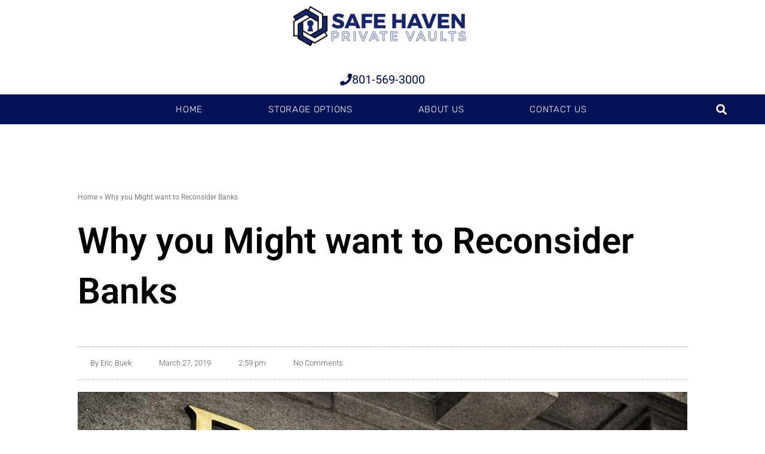

--- FILE ---
content_type: text/html; charset=UTF-8
request_url: https://safehavenvaults.com/why-you-might-want-to-reconsider-banks/
body_size: 155537
content:
<!DOCTYPE html><html lang="en-US"><head><meta charset="UTF-8"><meta name="viewport" content="width=device-width, initial-scale=1"><link rel="profile" href="https://gmpg.org/xfn/11"><meta name='robots' content='index, follow, max-image-preview:large, max-snippet:-1, max-video-preview:-1' /><title>Why you Might want to Reconsider Banks - Safe Haven Private Vaults</title><link rel="canonical" href="https://safehavenvaults.com/why-you-might-want-to-reconsider-banks/" /><meta property="og:locale" content="en_US" /><meta property="og:type" content="article" /><meta property="og:title" content="Why you Might want to Reconsider Banks - Safe Haven Private Vaults" /><meta property="og:description" content="Banks are great, don&#8217;t get me wrong. Many believe they can be the safest place for their most valued possessions, but how can you really be sure? It was reported in 2017 that three different Bank of America customers say they were blindsided when the bank recently drilled and emptied their safe deposit boxes without [&hellip;]" /><meta property="og:url" content="https://safehavenvaults.com/why-you-might-want-to-reconsider-banks/" /><meta property="og:site_name" content="Safe Haven Private Vaults" /><meta property="article:published_time" content="2019-03-27T20:59:07+00:00" /><meta property="article:modified_time" content="2020-05-21T22:35:13+00:00" /><meta property="og:image" content="https://safehavenvaults.com/wp-content/uploads/2019/03/Bank-image-2.jpg" /><meta property="og:image:width" content="1200" /><meta property="og:image:height" content="630" /><meta property="og:image:type" content="image/jpeg" /><meta name="author" content="Eric Buek" /><meta name="twitter:card" content="summary_large_image" /><meta name="twitter:label1" content="Written by" /><meta name="twitter:data1" content="Eric Buek" /><meta name="twitter:label2" content="Est. reading time" /><meta name="twitter:data2" content="3 minutes" /> <script type="application/ld+json" class="yoast-schema-graph">{"@context":"https://schema.org","@graph":[{"@type":"WebPage","@id":"https://safehavenvaults.com/why-you-might-want-to-reconsider-banks/","url":"https://safehavenvaults.com/why-you-might-want-to-reconsider-banks/","name":"Why you Might want to Reconsider Banks - Safe Haven Private Vaults","isPartOf":{"@id":"https://safehavenvaults.com/#website"},"primaryImageOfPage":{"@id":"https://safehavenvaults.com/why-you-might-want-to-reconsider-banks/#primaryimage"},"image":{"@id":"https://safehavenvaults.com/why-you-might-want-to-reconsider-banks/#primaryimage"},"thumbnailUrl":"https://safehavenvaults.com/wp-content/uploads/2019/03/Bank-image-2.jpg","datePublished":"2019-03-27T20:59:07+00:00","dateModified":"2020-05-21T22:35:13+00:00","author":{"@id":"https://safehavenvaults.com/#/schema/person/7007b10b0a0a9b39b01075c7bd0dd893"},"breadcrumb":{"@id":"https://safehavenvaults.com/why-you-might-want-to-reconsider-banks/#breadcrumb"},"inLanguage":"en-US","potentialAction":[{"@type":"ReadAction","target":["https://safehavenvaults.com/why-you-might-want-to-reconsider-banks/"]}]},{"@type":"ImageObject","inLanguage":"en-US","@id":"https://safehavenvaults.com/why-you-might-want-to-reconsider-banks/#primaryimage","url":"https://safehavenvaults.com/wp-content/uploads/2019/03/Bank-image-2.jpg","contentUrl":"https://safehavenvaults.com/wp-content/uploads/2019/03/Bank-image-2.jpg","width":1200,"height":630,"caption":"Why you Might want to Reconsider Banks"},{"@type":"BreadcrumbList","@id":"https://safehavenvaults.com/why-you-might-want-to-reconsider-banks/#breadcrumb","itemListElement":[{"@type":"ListItem","position":1,"name":"Home","item":"https://safehavenvaults.com/"},{"@type":"ListItem","position":2,"name":"Why you Might want to Reconsider Banks"}]},{"@type":"WebSite","@id":"https://safehavenvaults.com/#website","url":"https://safehavenvaults.com/","name":"Safe Haven Private Vaults","description":"Safe, Secure, Anonymous","potentialAction":[{"@type":"SearchAction","target":{"@type":"EntryPoint","urlTemplate":"https://safehavenvaults.com/?s={search_term_string}"},"query-input":{"@type":"PropertyValueSpecification","valueRequired":true,"valueName":"search_term_string"}}],"inLanguage":"en-US"},{"@type":"Person","@id":"https://safehavenvaults.com/#/schema/person/7007b10b0a0a9b39b01075c7bd0dd893","name":"Eric Buek","image":{"@type":"ImageObject","inLanguage":"en-US","@id":"https://safehavenvaults.com/#/schema/person/image/","url":"https://safehavenvaults.com/wp-content/litespeed/avatar/fb97f153bf792b4d17142b49d72cfd3c.jpg?ver=1769187745","contentUrl":"https://safehavenvaults.com/wp-content/litespeed/avatar/fb97f153bf792b4d17142b49d72cfd3c.jpg?ver=1769187745","caption":"Eric Buek"},"sameAs":["http://safehavenvaults.com"],"url":"https://safehavenvaults.com/author/safehavenvaults/"}]}</script> <link rel='dns-prefetch' href='//www.googletagmanager.com' /><style id="litespeed-ccss">.elementor-widget-heading .elementor-heading-title{margin:0}a,body,div,form,h1,html,label,li,p,span,ul{border:0;font-size:100%;font-style:inherit;font-weight:inherit;margin:0;outline:0;padding:0;vertical-align:baseline}html{-webkit-text-size-adjust:100%;-ms-text-size-adjust:100%}body{margin:0}main,nav,section{display:block}a{background-color:#fff0}a,a:visited{text-decoration:none}img{border:0}svg:not(:root){overflow:hidden}button,input,textarea{color:inherit;font:inherit;margin:0}button{overflow:visible}button{text-transform:none}button{-webkit-appearance:button}button::-moz-focus-inner,input::-moz-focus-inner{border:0;padding:0}input{line-height:normal}input[type=number]::-webkit-inner-spin-button,input[type=number]::-webkit-outer-spin-button{height:auto}input[type=search]{-webkit-appearance:textfield;box-sizing:content-box}input[type=search]::-webkit-search-cancel-button,input[type=search]::-webkit-search-decoration{-webkit-appearance:none}textarea{overflow:auto}.ast-container{margin-left:auto;margin-right:auto;padding-left:20px;padding-right:20px}.ast-container::after{content:"";display:table;clear:both}@media (min-width:544px){.ast-container{max-width:100%}}@media (min-width:768px){.ast-container{max-width:100%}}@media (min-width:992px){.ast-container{max-width:100%}}@media (min-width:1200px){.ast-container{max-width:100%}}h1{clear:both}h1{color:#808285;font-size:2em;line-height:1.2}html{box-sizing:border-box}*,:after,:before{box-sizing:inherit}body{color:#808285;background:#fff;font-style:normal}ul{margin:0 0 1.5em 3em}ul{list-style:disc}li>ul{margin-bottom:0;margin-left:1.5em}i{font-style:italic}img{height:auto;max-width:100%}button,input,textarea{color:#808285;font-weight:400;font-size:100%;margin:0;vertical-align:baseline}button,input{line-height:normal}ul{margin:0 0 1.5em 3em}ul{list-style:disc}li>ul{margin-bottom:0;margin-left:1.5em}button{border:1px solid;border-color:#eaeaea;border-radius:2px;background:#e6e6e6;padding:.6em 1em .4em;color:#fff}input[type=email],input[type=search],input[type=text],textarea{color:#666;border:1px solid #ccc;border-radius:2px;-webkit-appearance:none}textarea{padding-left:3px;width:100%}a{color:#4169e1}.screen-reader-text{border:0;clip:rect(1px,1px,1px,1px);-webkit-clip-path:inset(50%);clip-path:inset(50%);height:1px;margin:-1px;overflow:hidden;padding:0;position:absolute;width:1px;word-wrap:normal!important}#primary:after,#primary:before,.ast-container:after,.ast-container:before,.site-content:after,.site-content:before,.site-main:after,.site-main:before{content:"";display:table}#primary:after,.ast-container:after,.site-content:after,.site-main:after{clear:both}body{-webkit-font-smoothing:antialiased;-moz-osx-font-smoothing:grayscale}body:not(.logged-in){position:relative}#page{position:relative}a{text-decoration:none}img{vertical-align:middle}p{margin-bottom:1.75em}.site .skip-link{background-color:#f1f1f1;box-shadow:0 0 1px 1px rgb(0 0 0/.2);color:#21759b;display:block;font-family:Montserrat,"Helvetica Neue",sans-serif;font-size:14px;font-weight:700;left:-9999em;outline:0;padding:15px 23px 14px;text-decoration:none;text-transform:none;top:-9999em}input{line-height:1}body,button,textarea{line-height:1.85714285714286}body{background-color:#fff}#page{display:block}#primary{display:block;position:relative;float:left;width:100%}#primary{margin:4em 0}.ast-page-builder-template .hentry{margin:0}.ast-page-builder-template .site-content>.ast-container{max-width:100%;padding:0}.ast-page-builder-template .site-content #primary{padding:0;margin:0}.hentry{margin:0 0 1.5em}body{overflow-x:hidden}input[type=email],input[type=number],input[type=search],input[type=text],textarea{color:#666;padding:.75em;height:auto;border-width:1px;border-style:solid;border-color:#eaeaea;border-radius:2px;background:#fafafa;box-shadow:none;box-sizing:border-box}textarea{width:100%}.ast-page-builder-template.single-post .site-content>.ast-container{max-width:100%}html{font-size:93.75%}a{color:#0274be}body,button,input,textarea{font-family:-apple-system,BlinkMacSystemFont,Segoe UI,Roboto,Oxygen-Sans,Ubuntu,Cantarell,Helvetica Neue,sans-serif;font-weight:inherit;font-size:15px;font-size:1rem}h1{font-size:40px;font-size:2.6666666666667rem}body,h1{color:#3a3a3a}@media (max-width:768px){#primary{padding:1.5em 0;margin:0}}.elementor-button-wrapper .elementor-button{border-style:solid;border-top-width:0;border-right-width:0;border-left-width:0;border-bottom-width:0}body .elementor-button.elementor-size-xl,body .elementor-button{border-radius:2px;padding-top:10px;padding-right:40px;padding-bottom:10px;padding-left:40px}.elementor-button-wrapper .elementor-button{border-color:#0274be;background-color:#0274be}.elementor-button-wrapper .elementor-button,.elementor-button-wrapper .elementor-button:visited{color:#fff}.elementor-button-wrapper .elementor-button{font-family:inherit;font-weight:inherit;line-height:1}button{border-style:solid;border-top-width:0;border-right-width:0;border-left-width:0;border-bottom-width:0;color:#fff;border-color:#0274be;background-color:#0274be;border-radius:2px;padding-top:10px;padding-right:40px;padding-bottom:10px;padding-left:40px;font-family:inherit;font-weight:inherit;line-height:1}@media (min-width:768px){.ast-container{max-width:100%}}@media (min-width:544px){.ast-container{max-width:100%}}@media (max-width:768px){h1{font-size:30px}}@media (max-width:544px){h1{font-size:30px}}@media (max-width:768px){html{font-size:85.5%}}@media (max-width:544px){html{font-size:85.5%}}@media (min-width:769px){.ast-container{max-width:1240px}}ul{box-sizing:border-box}:root{--wp--preset--font-size--normal:16px;--wp--preset--font-size--huge:42px}.screen-reader-text{border:0;clip:rect(1px,1px,1px,1px);clip-path:inset(50%);height:1px;margin:-1px;overflow:hidden;padding:0;position:absolute;width:1px;word-wrap:normal!important}html :where(img[class*=wp-image-]){height:auto;max-width:100%}:root{--wp--preset--aspect-ratio--square:1;--wp--preset--aspect-ratio--4-3:4/3;--wp--preset--aspect-ratio--3-4:3/4;--wp--preset--aspect-ratio--3-2:3/2;--wp--preset--aspect-ratio--2-3:2/3;--wp--preset--aspect-ratio--16-9:16/9;--wp--preset--aspect-ratio--9-16:9/16;--wp--preset--color--black:#000000;--wp--preset--color--cyan-bluish-gray:#abb8c3;--wp--preset--color--white:#ffffff;--wp--preset--color--pale-pink:#f78da7;--wp--preset--color--vivid-red:#cf2e2e;--wp--preset--color--luminous-vivid-orange:#ff6900;--wp--preset--color--luminous-vivid-amber:#fcb900;--wp--preset--color--light-green-cyan:#7bdcb5;--wp--preset--color--vivid-green-cyan:#00d084;--wp--preset--color--pale-cyan-blue:#8ed1fc;--wp--preset--color--vivid-cyan-blue:#0693e3;--wp--preset--color--vivid-purple:#9b51e0;--wp--preset--gradient--vivid-cyan-blue-to-vivid-purple:linear-gradient(135deg,rgba(6,147,227,1) 0%,rgb(155,81,224) 100%);--wp--preset--gradient--light-green-cyan-to-vivid-green-cyan:linear-gradient(135deg,rgb(122,220,180) 0%,rgb(0,208,130) 100%);--wp--preset--gradient--luminous-vivid-amber-to-luminous-vivid-orange:linear-gradient(135deg,rgba(252,185,0,1) 0%,rgba(255,105,0,1) 100%);--wp--preset--gradient--luminous-vivid-orange-to-vivid-red:linear-gradient(135deg,rgba(255,105,0,1) 0%,rgb(207,46,46) 100%);--wp--preset--gradient--very-light-gray-to-cyan-bluish-gray:linear-gradient(135deg,rgb(238,238,238) 0%,rgb(169,184,195) 100%);--wp--preset--gradient--cool-to-warm-spectrum:linear-gradient(135deg,rgb(74,234,220) 0%,rgb(151,120,209) 20%,rgb(207,42,186) 40%,rgb(238,44,130) 60%,rgb(251,105,98) 80%,rgb(254,248,76) 100%);--wp--preset--gradient--blush-light-purple:linear-gradient(135deg,rgb(255,206,236) 0%,rgb(152,150,240) 100%);--wp--preset--gradient--blush-bordeaux:linear-gradient(135deg,rgb(254,205,165) 0%,rgb(254,45,45) 50%,rgb(107,0,62) 100%);--wp--preset--gradient--luminous-dusk:linear-gradient(135deg,rgb(255,203,112) 0%,rgb(199,81,192) 50%,rgb(65,88,208) 100%);--wp--preset--gradient--pale-ocean:linear-gradient(135deg,rgb(255,245,203) 0%,rgb(182,227,212) 50%,rgb(51,167,181) 100%);--wp--preset--gradient--electric-grass:linear-gradient(135deg,rgb(202,248,128) 0%,rgb(113,206,126) 100%);--wp--preset--gradient--midnight:linear-gradient(135deg,rgb(2,3,129) 0%,rgb(40,116,252) 100%);--wp--preset--font-size--small:13px;--wp--preset--font-size--medium:20px;--wp--preset--font-size--large:36px;--wp--preset--font-size--x-large:42px;--wp--preset--spacing--20:0.44rem;--wp--preset--spacing--30:0.67rem;--wp--preset--spacing--40:1rem;--wp--preset--spacing--50:1.5rem;--wp--preset--spacing--60:2.25rem;--wp--preset--spacing--70:3.38rem;--wp--preset--spacing--80:5.06rem;--wp--preset--shadow--natural:6px 6px 9px rgba(0, 0, 0, 0.2);--wp--preset--shadow--deep:12px 12px 50px rgba(0, 0, 0, 0.4);--wp--preset--shadow--sharp:6px 6px 0px rgba(0, 0, 0, 0.2);--wp--preset--shadow--outlined:6px 6px 0px -3px rgba(255, 255, 255, 1), 6px 6px rgba(0, 0, 0, 1);--wp--preset--shadow--crisp:6px 6px 0px rgba(0, 0, 0, 1)}.dialog-close-button{position:absolute;margin-block-start:15px;right:15px;color:var(--e-a-color-txt);font-size:15px;line-height:1}.elementor-screen-only,.screen-reader-text{position:absolute;top:-10000em;width:1px;height:1px;margin:-1px;padding:0;overflow:hidden;clip:rect(0,0,0,0);border:0}.elementor *,.elementor :after,.elementor :before{box-sizing:border-box}.elementor a{box-shadow:none;text-decoration:none}.elementor img{height:auto;max-width:100%;border:none;border-radius:0;box-shadow:none}.elementor-element{--flex-direction:initial;--flex-wrap:initial;--justify-content:initial;--align-items:initial;--align-content:initial;--gap:initial;--flex-basis:initial;--flex-grow:initial;--flex-shrink:initial;--order:initial;--align-self:initial;flex-basis:var(--flex-basis);flex-grow:var(--flex-grow);flex-shrink:var(--flex-shrink);order:var(--order);align-self:var(--align-self)}.elementor-element:where(.e-con-full,.elementor-widget){flex-direction:var(--flex-direction);flex-wrap:var(--flex-wrap);justify-content:var(--justify-content);align-items:var(--align-items);align-content:var(--align-content);gap:var(--gap)}.elementor-align-center{text-align:center}.elementor-align-center .elementor-button{width:auto}@media (max-width:767px){.elementor-mobile-align-center{text-align:center}.elementor-mobile-align-center .elementor-button{width:auto}}:root{--page-title-display:block}.elementor-page-title{display:var(--page-title-display)}.elementor-section{position:relative}.elementor-section .elementor-container{display:flex;margin-right:auto;margin-left:auto;position:relative}@media (max-width:1024px){.elementor-section .elementor-container{flex-wrap:wrap}}.elementor-section.elementor-section-boxed>.elementor-container{max-width:1140px}.elementor-section.elementor-section-items-top>.elementor-container{align-items:flex-start}.elementor-section.elementor-section-items-middle>.elementor-container{align-items:center}.elementor-widget-wrap{position:relative;width:100%;flex-wrap:wrap;align-content:flex-start}.elementor:not(.elementor-bc-flex-widget) .elementor-widget-wrap{display:flex}.elementor-widget-wrap>.elementor-element{width:100%}.elementor-widget{position:relative}.elementor-widget:not(:last-child){margin-bottom:20px}.elementor-column{position:relative;min-height:1px;display:flex}.elementor-column-gap-default>.elementor-column>.elementor-element-populated{padding:10px}@media (min-width:768px){.elementor-column.elementor-col-33{width:33.333%}.elementor-column.elementor-col-50{width:50%}.elementor-column.elementor-col-100{width:100%}}@media (max-width:767px){.elementor-column{width:100%}}ul.elementor-icon-list-items.elementor-inline-items{display:flex;flex-wrap:wrap}ul.elementor-icon-list-items.elementor-inline-items .elementor-inline-item{word-break:break-word}.elementor-button{display:inline-block;line-height:1;background-color:#69727d;font-size:15px;padding:12px 24px;border-radius:3px;color:#fff;fill:#fff;text-align:center}.elementor-button:visited{color:#fff}.elementor-button-content-wrapper{display:flex;justify-content:center;flex-direction:row;gap:5px}.elementor-button-icon svg{width:1em;height:auto}.elementor-button-icon .e-font-icon-svg{height:1em}.elementor-button-text{display:inline-block}.elementor-button.elementor-size-xl{font-size:20px;padding:25px 50px;border-radius:6px}.elementor-button span{text-decoration:inherit}.elementor-icon{display:inline-block;line-height:1;color:#69727d;font-size:50px;text-align:center}.elementor-icon svg{width:1em;height:1em;position:relative;display:block}.elementor-icon svg:before{position:absolute;left:50%;transform:translateX(-50%)}.elementor-element{--swiper-theme-color:#000;--swiper-navigation-size:44px;--swiper-pagination-bullet-size:6px;--swiper-pagination-bullet-horizontal-gap:6px}.elementor .elementor-element ul.elementor-icon-list-items{padding:0}@media (max-width:767px){.elementor .elementor-hidden-phone{display:none}}@media (min-width:768px) and (max-width:1024px){.elementor .elementor-hidden-tablet{display:none}}@media (min-width:1025px) and (max-width:99999px){.elementor .elementor-hidden-desktop{display:none}}.e-contact-buttons-var-8 .e-contact-buttons__contact-icon-container{align-items:center;display:flex;grid-area:1/1/3/2}.e-contact-buttons-var-8 .e-contact-buttons__contact-title{color:var(--e-contact-buttons-contact-title-text-color);grid-area:1/2/2/3;font-size:16px;font-weight:600;line-height:24px}.e-contact-buttons-var-8 .e-contact-buttons__contact-description{color:var(--e-contact-buttons-contact-description-text-color);grid-area:2/2/3/3;font-size:12px;font-weight:300;line-height:16px}:root{--swiper-theme-color:#007aff}:root{--swiper-navigation-size:44px}.elementor-kit-1187{--e-global-color-primary:#6EC1E4;--e-global-color-secondary:#54595F;--e-global-color-text:#7A7A7A;--e-global-color-accent:#61CE70;--e-global-color-53019771:#4054B2;--e-global-color-3165c6ad:#23A455;--e-global-color-78319710:#000;--e-global-color-1d1f0563:#FFF;--e-global-typography-primary-font-family:"Roboto";--e-global-typography-primary-font-weight:600;--e-global-typography-secondary-font-family:"Roboto Slab";--e-global-typography-secondary-font-weight:400;--e-global-typography-text-font-family:"Roboto";--e-global-typography-text-font-weight:400;--e-global-typography-accent-font-family:"Roboto";--e-global-typography-accent-font-weight:500}.elementor-section.elementor-section-boxed>.elementor-container{max-width:1140px}@media (max-width:1024px){.elementor-section.elementor-section-boxed>.elementor-container{max-width:1024px}}@media (max-width:767px){.elementor-section.elementor-section-boxed>.elementor-container{max-width:767px}}.elementor-location-header:before{content:"";display:table;clear:both}[data-elementor-type=popup]:not(.elementor-edit-area){display:none}.elementor-1197 .elementor-element.elementor-element-54806020>.elementor-container{min-height:124px}.elementor-1197 .elementor-element.elementor-element-4e6cae92.elementor-column.elementor-element[data-element_type="column"]>.elementor-widget-wrap.elementor-element-populated{align-content:center;align-items:center}.elementor-1197 .elementor-element.elementor-element-4e6cae92>.elementor-element-populated{padding:0 0 0 0}.elementor-1197 .elementor-element.elementor-element-6a1be197{text-align:center}.elementor-1197 .elementor-element.elementor-element-423d95d .elementor-button-content-wrapper{flex-direction:row}.elementor-1197 .elementor-element.elementor-element-423d95d .elementor-button{fill:#041257;color:#041257;background-color:#fff0}.elementor-1197 .elementor-element.elementor-element-6d7516b>.elementor-container{max-width:1406px;min-height:50px}.elementor-1197 .elementor-element.elementor-element-6d7516b:not(.elementor-motion-effects-element-type-background){background-color:#fff0;background-image:radial-gradient(at top center,#041257 100%,#041257 0%)}.elementor-1197 .elementor-element.elementor-element-6d7516b{z-index:10}.elementor-1197 .elementor-element.elementor-element-fee2ac6.elementor-column.elementor-element[data-element_type="column"]>.elementor-widget-wrap.elementor-element-populated{align-content:center;align-items:center}.elementor-1197 .elementor-element.elementor-element-fee2ac6>.elementor-element-populated{padding:5px 0 0 0}.elementor-1197 .elementor-element.elementor-element-0948e93 .elementor-icon-wrapper{text-align:center}.elementor-1197 .elementor-element.elementor-element-0948e93.elementor-view-default .elementor-icon{color:#fff;border-color:#fff}.elementor-1197 .elementor-element.elementor-element-0948e93.elementor-view-default .elementor-icon svg{fill:#fff}.elementor-1197 .elementor-element.elementor-element-0948e93 .elementor-icon{font-size:25px}.elementor-1197 .elementor-element.elementor-element-0948e93 .elementor-icon svg{height:25px}.elementor-1197 .elementor-element.elementor-element-8ccb20f.elementor-column.elementor-element[data-element_type="column"]>.elementor-widget-wrap.elementor-element-populated{align-content:center;align-items:center}.elementor-1197 .elementor-element.elementor-element-8ccb20f>.elementor-element-populated{padding:0 0 0 0}.elementor-1197 .elementor-element.elementor-element-1f20a33 .elementor-menu-toggle{margin:0 auto;border-width:0;border-radius:0}.elementor-1197 .elementor-element.elementor-element-1f20a33 .elementor-nav-menu .elementor-item{font-family:"Rubik",Sans-serif;font-size:15px;font-weight:100;text-transform:uppercase;letter-spacing:.7px}.elementor-1197 .elementor-element.elementor-element-1f20a33 .elementor-nav-menu--main .elementor-item{color:#FFF;fill:#FFF;padding-left:50px;padding-right:50px}.elementor-1197 .elementor-element.elementor-element-1f20a33{--e-nav-menu-horizontal-menu-item-margin:calc( 10px / 2 );--nav-menu-icon-size:36px}.elementor-1197 .elementor-element.elementor-element-1f20a33 .elementor-nav-menu--dropdown a,.elementor-1197 .elementor-element.elementor-element-1f20a33 .elementor-menu-toggle{color:#FFF}.elementor-1197 .elementor-element.elementor-element-1f20a33 .elementor-nav-menu--dropdown{background-color:#000}.elementor-1197 .elementor-element.elementor-element-1f20a33 div.elementor-menu-toggle{color:#fff}.elementor-1197 .elementor-element.elementor-element-1f20a33 div.elementor-menu-toggle svg{fill:#fff}.elementor-1197 .elementor-element.elementor-element-bfeaa45.elementor-column.elementor-element[data-element_type="column"]>.elementor-widget-wrap.elementor-element-populated{align-content:center;align-items:center}.elementor-1197 .elementor-element.elementor-element-bfeaa45>.elementor-element-populated{padding:1px 1px 1px 1px}.elementor-1197 .elementor-element.elementor-element-ba850c3 .elementor-search-form{text-align:center}.elementor-1197 .elementor-element.elementor-element-ba850c3 .elementor-search-form__toggle{--e-search-form-toggle-size:35px;--e-search-form-toggle-color:#ffffff;--e-search-form-toggle-icon-size:calc(50em / 100)}.elementor-1197 .elementor-element.elementor-element-ba850c3.elementor-search-form--skin-full_screen .elementor-search-form__container{background-color:rgb(12 12 12/.85)}.elementor-1197 .elementor-element.elementor-element-ba850c3 input[type="search"].elementor-search-form__input{font-family:"Rubik",Sans-serif;font-size:24px;font-weight:300}.elementor-1197 .elementor-element.elementor-element-ba850c3 .elementor-search-form__input,.elementor-1197 .elementor-element.elementor-element-ba850c3.elementor-search-form--skin-full_screen input[type="search"].elementor-search-form__input{color:#fff;fill:#fff}.elementor-1197 .elementor-element.elementor-element-ba850c3.elementor-search-form--skin-full_screen input[type="search"].elementor-search-form__input{border-color:#fff;border-radius:0}.elementor-1197 .elementor-element.elementor-element-29108a53>.elementor-container{min-height:50px}.elementor-1197 .elementor-element.elementor-element-29108a53:not(.elementor-motion-effects-element-type-background){background-color:#fff0;background-image:linear-gradient(140deg,#041257 53%,#00ACFF 0%)}.elementor-1197 .elementor-element.elementor-element-29108a53{z-index:10}.elementor-1197 .elementor-element.elementor-element-ab7a916.elementor-column.elementor-element[data-element_type="column"]>.elementor-widget-wrap.elementor-element-populated{align-content:center;align-items:center}.elementor-1197 .elementor-element.elementor-element-ab7a916>.elementor-element-populated{padding:5px 0 0 0}.elementor-1197 .elementor-element.elementor-element-3d463af5 .elementor-icon-wrapper{text-align:center}.elementor-1197 .elementor-element.elementor-element-3d463af5.elementor-view-default .elementor-icon{color:#fff;border-color:#fff}.elementor-1197 .elementor-element.elementor-element-3d463af5.elementor-view-default .elementor-icon svg{fill:#fff}.elementor-1197 .elementor-element.elementor-element-3d463af5 .elementor-icon{font-size:25px}.elementor-1197 .elementor-element.elementor-element-3d463af5 .elementor-icon svg{height:25px}.elementor-1197 .elementor-element.elementor-element-71416a26.elementor-column.elementor-element[data-element_type="column"]>.elementor-widget-wrap.elementor-element-populated{align-content:center;align-items:center}.elementor-1197 .elementor-element.elementor-element-71416a26>.elementor-element-populated{padding:0 0 0 0}.elementor-1197 .elementor-element.elementor-element-558f9b5 .elementor-menu-toggle{margin:0 auto}.elementor-1197 .elementor-element.elementor-element-558f9b5 .elementor-nav-menu--dropdown a,.elementor-1197 .elementor-element.elementor-element-558f9b5 .elementor-menu-toggle{color:#000}.elementor-1197 .elementor-element.elementor-element-558f9b5 .elementor-nav-menu--dropdown{background-color:#FFF}.elementor-1197 .elementor-element.elementor-element-558f9b5 .elementor-nav-menu--dropdown .elementor-item,.elementor-1197 .elementor-element.elementor-element-558f9b5 .elementor-nav-menu--dropdown .elementor-sub-item{font-weight:800;font-style:normal;text-decoration:none}.elementor-1197 .elementor-element.elementor-element-558f9b5 .elementor-nav-menu__container.elementor-nav-menu--dropdown{box-shadow:0 0 10px 0 rgb(0 0 0/.5)}.elementor-1197 .elementor-element.elementor-element-558f9b5 div.elementor-menu-toggle{color:#FFF}.elementor-1197 .elementor-element.elementor-element-558f9b5 div.elementor-menu-toggle svg{fill:#FFF}.elementor-1197 .elementor-element.elementor-element-558f9b5{--nav-menu-icon-size:25px}@media (min-width:768px){.elementor-1197 .elementor-element.elementor-element-fee2ac6{width:10.702%}.elementor-1197 .elementor-element.elementor-element-8ccb20f{width:78.246%}.elementor-1197 .elementor-element.elementor-element-bfeaa45{width:10.716%}}@media (max-width:1024px){.elementor-1197 .elementor-element.elementor-element-54806020{padding:0 50px 0 50px}.elementor-1197 .elementor-element.elementor-element-6d7516b{padding:0 50px 0 50px}.elementor-1197 .elementor-element.elementor-element-1f20a33 .elementor-nav-menu--dropdown a{padding-left:50px;padding-right:50px;padding-top:25px;padding-bottom:25px}.elementor-1197 .elementor-element.elementor-element-1f20a33 .elementor-nav-menu--main>.elementor-nav-menu>li>.elementor-nav-menu--dropdown,.elementor-1197 .elementor-element.elementor-element-1f20a33 .elementor-nav-menu__container.elementor-nav-menu--dropdown{margin-top:0px!important}.elementor-1197 .elementor-element.elementor-element-29108a53{padding:0 50px 0 50px}}@media (max-width:767px){.elementor-1197 .elementor-element.elementor-element-54806020>.elementor-container{min-height:0}.elementor-1197 .elementor-element.elementor-element-54806020{padding:0 0 0 0}.elementor-1197 .elementor-element.elementor-element-4e6cae92{width:100%}.elementor-1197 .elementor-element.elementor-element-6a1be197{text-align:center}.elementor-1197 .elementor-element.elementor-element-6d7516b{padding:0 20px 0 20px}.elementor-1197 .elementor-element.elementor-element-fee2ac6{width:30%}.elementor-1197 .elementor-element.elementor-element-8ccb20f{width:40%}.elementor-1197 .elementor-element.elementor-element-1f20a33 .elementor-nav-menu .elementor-item{font-size:16px}.elementor-1197 .elementor-element.elementor-element-1f20a33 .elementor-nav-menu--main .elementor-item{padding-left:0;padding-right:0;padding-top:0;padding-bottom:0}.elementor-1197 .elementor-element.elementor-element-1f20a33 .elementor-nav-menu--dropdown a{padding-left:30px;padding-right:30px;padding-top:20px;padding-bottom:20px}.elementor-1197 .elementor-element.elementor-element-1f20a33 .elementor-nav-menu--main>.elementor-nav-menu>li>.elementor-nav-menu--dropdown,.elementor-1197 .elementor-element.elementor-element-1f20a33 .elementor-nav-menu__container.elementor-nav-menu--dropdown{margin-top:-10px!important}.elementor-1197 .elementor-element.elementor-element-bfeaa45{width:30%}.elementor-1197 .elementor-element.elementor-element-29108a53{padding:0 20px 0 20px}.elementor-1197 .elementor-element.elementor-element-ab7a916{width:50%}.elementor-1197 .elementor-element.elementor-element-3d463af5 .elementor-icon{font-size:25px}.elementor-1197 .elementor-element.elementor-element-3d463af5 .elementor-icon svg{height:25px}.elementor-1197 .elementor-element.elementor-element-71416a26{width:50%}.elementor-1197 .elementor-element.elementor-element-558f9b5 .elementor-nav-menu--dropdown .elementor-item,.elementor-1197 .elementor-element.elementor-element-558f9b5 .elementor-nav-menu--dropdown .elementor-sub-item{font-size:24px}.elementor-1197 .elementor-element.elementor-element-558f9b5 .elementor-nav-menu--dropdown a{padding-left:25px;padding-right:25px;padding-top:12px;padding-bottom:12px}}.elementor-2240 .elementor-element.elementor-element-5a51234f{margin-top:50px;margin-bottom:50px}.elementor-2240 .elementor-element.elementor-element-42c34652:not(.elementor-motion-effects-element-type-background)>.elementor-widget-wrap{background-color:#fff}.elementor-2240 .elementor-element.elementor-element-42c34652>.elementor-element-populated{padding:60px 60px 60px 60px}.elementor-2240 .elementor-element.elementor-element-1378c150{font-size:12px;color:#7a7a7a}.elementor-2240 .elementor-element.elementor-element-1378c150 a{color:#7a7a7a}.elementor-2240 .elementor-element.elementor-element-4933b4bb .elementor-heading-title{color:#000;font-size:60px;font-weight:600}.elementor-2240 .elementor-element.elementor-element-4933b4bb>.elementor-widget-container{margin:0 0 30px 0}.elementor-2240 .elementor-element.elementor-element-5fb88c63 .elementor-icon-list-items.elementor-inline-items .elementor-icon-list-item{margin-right:calc(25px/2);margin-left:calc(25px/2)}.elementor-2240 .elementor-element.elementor-element-5fb88c63 .elementor-icon-list-items.elementor-inline-items{margin-right:calc(-25px/2);margin-left:calc(-25px/2)}body:not(.rtl) .elementor-2240 .elementor-element.elementor-element-5fb88c63 .elementor-icon-list-items.elementor-inline-items .elementor-icon-list-item:after{right:calc(-25px/2)}.elementor-2240 .elementor-element.elementor-element-5fb88c63 .elementor-icon-list-icon i{color:#54595f;font-size:13px}.elementor-2240 .elementor-element.elementor-element-5fb88c63 .elementor-icon-list-icon{width:13px}body:not(.rtl) .elementor-2240 .elementor-element.elementor-element-5fb88c63 .elementor-icon-list-text{padding-left:8px}.elementor-2240 .elementor-element.elementor-element-5fb88c63 .elementor-icon-list-text{color:#54595f}.elementor-2240 .elementor-element.elementor-element-5fb88c63 .elementor-icon-list-item{font-size:13px;font-weight:300}.elementor-2240 .elementor-element.elementor-element-5fb88c63>.elementor-widget-container{padding:15px 0 15px 0;border-style:dotted;border-width:1px 0 1px 0;border-color:#afafaf}@media (max-width:767px){.elementor-2240 .elementor-element.elementor-element-42c34652>.elementor-element-populated{padding:0 0 0 0}.elementor-2240 .elementor-element.elementor-element-4933b4bb .elementor-heading-title{font-size:33px}.elementor-2240 .elementor-element.elementor-element-5fb88c63 .elementor-icon-list-items.elementor-inline-items .elementor-icon-list-item{margin-right:calc(15px/2);margin-left:calc(15px/2)}.elementor-2240 .elementor-element.elementor-element-5fb88c63 .elementor-icon-list-items.elementor-inline-items{margin-right:calc(-15px/2);margin-left:calc(-15px/2)}body:not(.rtl) .elementor-2240 .elementor-element.elementor-element-5fb88c63 .elementor-icon-list-items.elementor-inline-items .elementor-icon-list-item:after{right:calc(-15px/2)}.elementor-2240 .elementor-element.elementor-element-5fb88c63 .elementor-icon-list-icon{width:16px}.elementor-2240 .elementor-element.elementor-element-5fb88c63 .elementor-icon-list-icon i{font-size:16px}.elementor-2240 .elementor-element.elementor-element-5fb88c63 .elementor-icon-list-item{line-height:27px}}.elementor-3078 .elementor-element.elementor-element-5f82839>.elementor-widget-container{margin:0 0 0 0}:root{--wpforms-field-border-radius:3px;--wpforms-field-border-style:solid;--wpforms-field-border-size:1px;--wpforms-field-background-color:#ffffff;--wpforms-field-border-color:rgba( 0, 0, 0, 0.25 );--wpforms-field-border-color-spare:rgba( 0, 0, 0, 0.25 );--wpforms-field-text-color:rgba( 0, 0, 0, 0.7 );--wpforms-field-menu-color:#ffffff;--wpforms-label-color:rgba( 0, 0, 0, 0.85 );--wpforms-label-sublabel-color:rgba( 0, 0, 0, 0.55 );--wpforms-label-error-color:#d63637;--wpforms-button-border-radius:3px;--wpforms-button-border-style:none;--wpforms-button-border-size:1px;--wpforms-button-background-color:#066aab;--wpforms-button-border-color:#066aab;--wpforms-button-text-color:#ffffff;--wpforms-page-break-color:#066aab;--wpforms-background-image:none;--wpforms-background-position:center center;--wpforms-background-repeat:no-repeat;--wpforms-background-size:cover;--wpforms-background-width:100px;--wpforms-background-height:100px;--wpforms-background-color:rgba( 0, 0, 0, 0 );--wpforms-background-url:none;--wpforms-container-padding:0px;--wpforms-container-border-style:none;--wpforms-container-border-width:1px;--wpforms-container-border-color:#000000;--wpforms-container-border-radius:3px;--wpforms-field-size-input-height:43px;--wpforms-field-size-input-spacing:15px;--wpforms-field-size-font-size:16px;--wpforms-field-size-line-height:19px;--wpforms-field-size-padding-h:14px;--wpforms-field-size-checkbox-size:16px;--wpforms-field-size-sublabel-spacing:5px;--wpforms-field-size-icon-size:1;--wpforms-label-size-font-size:16px;--wpforms-label-size-line-height:19px;--wpforms-label-size-sublabel-font-size:14px;--wpforms-label-size-sublabel-line-height:17px;--wpforms-button-size-font-size:17px;--wpforms-button-size-height:41px;--wpforms-button-size-padding-h:15px;--wpforms-button-size-margin-top:10px;--wpforms-container-shadow-size-box-shadow:none}.elementor-widget-image{text-align:center}.elementor-widget-image a{display:inline-block}.elementor-widget-image img{vertical-align:middle;display:inline-block}.elementor-item:after,.elementor-item:before{display:block;position:absolute}.elementor-item:not(:hover):not(:focus):not(.elementor-item-active):not(.highlighted):after,.elementor-item:not(:hover):not(:focus):not(.elementor-item-active):not(.highlighted):before{opacity:0}.elementor-nav-menu--main .elementor-nav-menu a{padding:13px 20px}.elementor-nav-menu--main .elementor-nav-menu ul{position:absolute;width:12em;border-width:0;border-style:solid;padding:0}.elementor-nav-menu--layout-horizontal{display:flex}.elementor-nav-menu--layout-horizontal .elementor-nav-menu{display:flex;flex-wrap:wrap}.elementor-nav-menu--layout-horizontal .elementor-nav-menu a{white-space:nowrap;flex-grow:1}.elementor-nav-menu--layout-horizontal .elementor-nav-menu>li{display:flex}.elementor-nav-menu--layout-horizontal .elementor-nav-menu>li ul{top:100%!important}.elementor-nav-menu--layout-horizontal .elementor-nav-menu>li:not(:first-child)>a{-webkit-margin-start:var(--e-nav-menu-horizontal-menu-item-margin);margin-inline-start:var(--e-nav-menu-horizontal-menu-item-margin)}.elementor-nav-menu--layout-horizontal .elementor-nav-menu>li:not(:first-child)>ul{left:var(--e-nav-menu-horizontal-menu-item-margin)!important}.elementor-nav-menu--layout-horizontal .elementor-nav-menu>li:not(:last-child)>a{-webkit-margin-end:var(--e-nav-menu-horizontal-menu-item-margin);margin-inline-end:var(--e-nav-menu-horizontal-menu-item-margin)}.elementor-nav-menu--layout-horizontal .elementor-nav-menu>li:not(:last-child):after{content:var(--e-nav-menu-divider-content,none);height:var(--e-nav-menu-divider-height,35%);border-left:var(--e-nav-menu-divider-width,2px) var(--e-nav-menu-divider-style,solid) var(--e-nav-menu-divider-color,#000);border-bottom-color:var(--e-nav-menu-divider-color,#000);border-right-color:var(--e-nav-menu-divider-color,#000);border-top-color:var(--e-nav-menu-divider-color,#000);align-self:center}.elementor-nav-menu__align-center .elementor-nav-menu{margin-left:auto;margin-right:auto;justify-content:center}.elementor-widget-nav-menu .elementor-widget-container{display:flex;flex-direction:column}.elementor-nav-menu{position:relative;z-index:2}.elementor-nav-menu:after{content:" ";display:block;height:0;font:0/0 serif;clear:both;visibility:hidden;overflow:hidden}.elementor-nav-menu,.elementor-nav-menu li,.elementor-nav-menu ul{display:block;list-style:none;margin:0;padding:0;line-height:normal}.elementor-nav-menu ul{display:none}.elementor-nav-menu a,.elementor-nav-menu li{position:relative}.elementor-nav-menu li{border-width:0}.elementor-nav-menu a{display:flex;align-items:center}.elementor-nav-menu a{padding:10px 20px;line-height:20px}.elementor-menu-toggle{display:flex;align-items:center;justify-content:center;font-size:var(--nav-menu-icon-size,22px);padding:.25em;border:0 solid;border-radius:3px;background-color:rgb(0 0 0/.05);color:#2e3237}.elementor-menu-toggle:not(.elementor-active) .elementor-menu-toggle__icon--close{display:none}.elementor-menu-toggle .e-font-icon-svg{fill:#2e3237;height:1em;width:1em}.elementor-menu-toggle svg{width:1em;height:auto;fill:var(--nav-menu-icon-color,currentColor)}.elementor-nav-menu--dropdown{background-color:#fff;font-size:13px}.elementor-nav-menu--dropdown.elementor-nav-menu__container{margin-top:10px;transform-origin:top;overflow-y:auto;overflow-x:hidden}.elementor-nav-menu--dropdown.elementor-nav-menu__container .elementor-sub-item{font-size:.85em}.elementor-nav-menu--dropdown a{color:#2e3237}ul.elementor-nav-menu--dropdown a{text-shadow:none;border-left:8px solid #fff0}.elementor-nav-menu--toggle{--menu-height:100vh}.elementor-nav-menu--toggle .elementor-menu-toggle:not(.elementor-active)+.elementor-nav-menu__container{transform:scaleY(0);max-height:0;overflow:hidden}.elementor-nav-menu--stretch .elementor-nav-menu__container.elementor-nav-menu--dropdown{position:absolute;z-index:9997}@media (max-width:767px){.elementor-nav-menu--dropdown-mobile .elementor-nav-menu--main{display:none}}@media (min-width:768px){.elementor-nav-menu--dropdown-mobile .elementor-menu-toggle,.elementor-nav-menu--dropdown-mobile .elementor-nav-menu--dropdown{display:none}.elementor-nav-menu--dropdown-mobile nav.elementor-nav-menu--dropdown.elementor-nav-menu__container{overflow-y:hidden}}.elementor-search-form{display:block}.elementor-search-form .e-font-icon-svg-container{width:100%;height:100%;display:flex;align-items:center;justify-content:center}.elementor-search-form input[type=search]{margin:0;border:0;padding:0;display:inline-block;vertical-align:middle;white-space:normal;background:none;line-height:1;min-width:0;font-size:15px;-webkit-appearance:none;-moz-appearance:none}.elementor-search-form__container{display:flex;overflow:hidden;border:0 solid #fff0;min-height:50px}.elementor-search-form__container:not(.elementor-search-form--full-screen){background:#f1f2f3}.elementor-search-form__input{flex-basis:100%;color:#3a3f45}.elementor-search-form__input::-moz-placeholder{color:inherit;font-family:inherit;opacity:.6}.elementor-search-form--skin-full_screen .elementor-search-form input[type=search].elementor-search-form__input{font-size:50px;text-align:center;border:solid #fff;border-width:0 0 1px;line-height:1.5;color:#fff}.elementor-search-form--skin-full_screen .elementor-search-form__toggle{display:inline-block;vertical-align:middle;color:var(--e-search-form-toggle-color,#2e3237);font-size:var(--e-search-form-toggle-size,33px)}.elementor-search-form--skin-full_screen .elementor-search-form__toggle .e-font-icon-svg-container{position:relative;display:block;width:var(--e-search-form-toggle-size,33px);height:var(--e-search-form-toggle-size,33px);background-color:var(--e-search-form-toggle-background-color,rgb(0 0 0 / .05));border:var(--e-search-form-toggle-border-width,0) solid var(--e-search-form-toggle-color,#2e3237);border-radius:var(--e-search-form-toggle-border-radius,3px)}.elementor-search-form--skin-full_screen .elementor-search-form__toggle .e-font-icon-svg-container:before,.elementor-search-form--skin-full_screen .elementor-search-form__toggle .e-font-icon-svg-container svg{position:absolute;left:50%;top:50%;transform:translate(-50%,-50%)}.elementor-search-form--skin-full_screen .elementor-search-form__toggle .e-font-icon-svg-container:before{font-size:var(--e-search-form-toggle-icon-size,.55em)}.elementor-search-form--skin-full_screen .elementor-search-form__toggle .e-font-icon-svg-container svg{fill:var(--e-search-form-toggle-color,#2e3237);width:var(--e-search-form-toggle-icon-size,.55em);height:var(--e-search-form-toggle-icon-size,.55em)}.elementor-search-form--skin-full_screen .elementor-search-form__container{align-items:center;position:fixed;z-index:9998;top:0;left:0;right:0;bottom:0;height:100vh;padding:0 15%;background-color:rgb(0 0 0/.8)}.elementor-search-form--skin-full_screen .elementor-search-form__container:not(.elementor-search-form--full-screen){overflow:hidden;opacity:0;transform:scale(0)}.elementor-search-form--skin-full_screen .elementor-search-form__container:not(.elementor-search-form--full-screen) .dialog-lightbox-close-button{display:none}.elementor-icon-list-items .elementor-icon-list-item .elementor-icon-list-text{display:inline-block}.elementor-icon-list-items .elementor-icon-list-item .elementor-icon-list-text span{display:inline}.elementor-widget-breadcrumbs{font-size:.85em}.elementor-widget-breadcrumbs p{margin-bottom:0}.elementor-heading-title{padding:0;margin:0;line-height:1}.elementor-widget .elementor-icon-list-items.elementor-inline-items{margin-right:-8px;margin-left:-8px}.elementor-widget .elementor-icon-list-items.elementor-inline-items .elementor-icon-list-item{margin-right:8px;margin-left:8px}.elementor-widget .elementor-icon-list-items.elementor-inline-items .elementor-icon-list-item:after{width:auto;left:auto;right:auto;position:relative;height:100%;border-top:0;border-bottom:0;border-right:0;border-left-width:1px;border-style:solid;right:-8px}.elementor-widget .elementor-icon-list-items{list-style-type:none;margin:0;padding:0}.elementor-widget .elementor-icon-list-item{margin:0;padding:0;position:relative}.elementor-widget .elementor-icon-list-item:after{position:absolute;bottom:0;width:100%}.elementor-widget .elementor-icon-list-item,.elementor-widget .elementor-icon-list-item a{display:flex;font-size:inherit;align-items:var(--icon-vertical-align,center)}.elementor-widget .elementor-icon-list-icon+.elementor-icon-list-text{align-self:center;padding-inline-start:5px}.elementor-widget .elementor-icon-list-icon{display:flex;position:relative;top:var(--icon-vertical-offset,initial)}.elementor-widget .elementor-icon-list-icon i{width:1.25em;font-size:var(--e-icon-list-icon-size)}.elementor-widget:not(.elementor-align-right) .elementor-icon-list-item:after{left:0}.elementor-widget:not(.elementor-align-left) .elementor-icon-list-item:after{right:0}@media (min-width:-1){.elementor-widget:not(.elementor-widescreen-align-right) .elementor-icon-list-item:after{left:0}.elementor-widget:not(.elementor-widescreen-align-left) .elementor-icon-list-item:after{right:0}}@media (max-width:-1){.elementor-widget:not(.elementor-laptop-align-right) .elementor-icon-list-item:after{left:0}.elementor-widget:not(.elementor-laptop-align-left) .elementor-icon-list-item:after{right:0}}@media (max-width:-1){.elementor-widget:not(.elementor-tablet_extra-align-right) .elementor-icon-list-item:after{left:0}.elementor-widget:not(.elementor-tablet_extra-align-left) .elementor-icon-list-item:after{right:0}}@media (max-width:1024px){.elementor-widget:not(.elementor-tablet-align-right) .elementor-icon-list-item:after{left:0}.elementor-widget:not(.elementor-tablet-align-left) .elementor-icon-list-item:after{right:0}}@media (max-width:-1){.elementor-widget:not(.elementor-mobile_extra-align-right) .elementor-icon-list-item:after{left:0}.elementor-widget:not(.elementor-mobile_extra-align-left) .elementor-icon-list-item:after{right:0}}@media (max-width:767px){.elementor-widget.elementor-mobile-align-center .elementor-icon-list-item,.elementor-widget.elementor-mobile-align-center .elementor-icon-list-item a{justify-content:center}.elementor-widget.elementor-mobile-align-center .elementor-icon-list-item:after{margin:auto}.elementor-widget.elementor-mobile-align-center .elementor-inline-items{justify-content:center}.elementor-widget:not(.elementor-mobile-align-right) .elementor-icon-list-item:after{left:0}.elementor-widget:not(.elementor-mobile-align-left) .elementor-icon-list-item:after{right:0}}:root{--wpforms-field-border-radius:3px;--wpforms-field-border-style:solid;--wpforms-field-border-size:1px;--wpforms-field-background-color:#ffffff;--wpforms-field-border-color:rgba( 0, 0, 0, 0.25 );--wpforms-field-border-color-spare:rgba( 0, 0, 0, 0.25 );--wpforms-field-text-color:rgba( 0, 0, 0, 0.7 );--wpforms-field-menu-color:#ffffff;--wpforms-label-color:rgba( 0, 0, 0, 0.85 );--wpforms-label-sublabel-color:rgba( 0, 0, 0, 0.55 );--wpforms-label-error-color:#d63637;--wpforms-button-border-radius:3px;--wpforms-button-border-style:none;--wpforms-button-border-size:1px;--wpforms-button-background-color:#066aab;--wpforms-button-border-color:#066aab;--wpforms-button-text-color:#ffffff;--wpforms-page-break-color:#066aab;--wpforms-background-image:none;--wpforms-background-position:center center;--wpforms-background-repeat:no-repeat;--wpforms-background-size:cover;--wpforms-background-width:100px;--wpforms-background-height:100px;--wpforms-background-color:rgba( 0, 0, 0, 0 );--wpforms-background-url:none;--wpforms-container-padding:0px;--wpforms-container-border-style:none;--wpforms-container-border-width:1px;--wpforms-container-border-color:#000000;--wpforms-container-border-radius:3px;--wpforms-field-size-input-height:43px;--wpforms-field-size-input-spacing:15px;--wpforms-field-size-font-size:16px;--wpforms-field-size-line-height:19px;--wpforms-field-size-padding-h:14px;--wpforms-field-size-checkbox-size:16px;--wpforms-field-size-sublabel-spacing:5px;--wpforms-field-size-icon-size:1;--wpforms-label-size-font-size:16px;--wpforms-label-size-line-height:19px;--wpforms-label-size-sublabel-font-size:14px;--wpforms-label-size-sublabel-line-height:17px;--wpforms-button-size-font-size:17px;--wpforms-button-size-height:41px;--wpforms-button-size-padding-h:15px;--wpforms-button-size-margin-top:10px;--wpforms-container-shadow-size-box-shadow:none}.elementor-widget-wpforms.elementor-element-5f82839{--wpforms-field-size-input-height:43px;--wpforms-field-size-input-spacing:15px;--wpforms-field-size-font-size:16px;--wpforms-field-size-line-height:19px;--wpforms-field-size-padding-h:14px;--wpforms-field-size-checkbox-size:16px;--wpforms-field-size-sublabel-spacing:5px;--wpforms-field-size-icon-size:1;--wpforms-label-size-font-size:16px;--wpforms-label-size-line-height:19px;--wpforms-label-size-sublabel-font-size:14px;--wpforms-label-size-sublabel-line-height:17px;--wpforms-button-size-font-size:17px;--wpforms-button-size-height:41px;--wpforms-button-size-padding-h:15px;--wpforms-button-size-margin-top:10px}.wpforms-container .wpforms-error-noscript{color:#D63637}@media only screen and (max-width:600px){div.wpforms-container .wpforms-form .wpforms-field>*{max-width:100%}div.wpforms-container .wpforms-form .wpforms-field{padding-right:1px;padding-left:1px}div.wpforms-container .wpforms-form .wpforms-field input.wpforms-field-large{max-width:100%}div.wpforms-container .wpforms-form .wpforms-field:not(.wpforms-field-phone):not(.wpforms-field-select-style-modern):not(.wpforms-field-radio):not(.wpforms-field-checkbox):not(.wpforms-field-layout){overflow-x:hidden}}.wpforms-container{margin-bottom:26px}.wpforms-container .wpforms-form *{word-break:break-word;box-sizing:border-box}.wpforms-container .wpforms-form .wpforms-field-label{hyphens:auto}.wpforms-container .wpforms-title{font-size:24px;font-weight:700;margin:0 0 10px 0}.wpforms-container .wpforms-submit-container{clear:both;position:relative}.wpforms-container .wpforms-submit-spinner{margin-left:15px;display:inline-block;vertical-align:middle}.wpforms-container .wpforms-hidden{display:none!important}.wpforms-container input.wpforms-field-large{max-width:100%}.wpforms-container .wpforms-field{padding:15px 0;position:relative}.wpforms-container .wpforms-field-label{display:block;font-weight:700;font-style:normal;word-break:break-word;word-wrap:break-word}.wpforms-container .wpforms-required-label{color:var(--wpforms-label-error-color);font-weight:400}.wpforms-container input[type=email],.wpforms-container input[type=number],.wpforms-container input[type=text]{display:block;width:100%;box-sizing:border-box;font-family:inherit;font-style:normal;font-weight:400;margin:0}.wpforms-container .wpforms-field{float:none;clear:both}div.wpforms-container-full,div.wpforms-container-full *{background:none;border:0 none;border-radius:0;-webkit-border-radius:0;-moz-border-radius:0;float:none;font-size:100%;height:auto;letter-spacing:normal;outline:none;position:static;text-indent:0;text-shadow:none;text-transform:none;width:auto;visibility:visible;overflow:visible;margin:0;padding:0;box-sizing:border-box;-webkit-box-sizing:border-box;-moz-box-sizing:border-box;-webkit-box-shadow:none;-moz-box-shadow:none;-ms-box-shadow:none;-o-box-shadow:none;box-shadow:none}div.wpforms-container-full img{overflow:clip}div.wpforms-container-full{margin-left:auto;margin-right:auto}div.wpforms-container-full:not(:empty){margin:24px auto;padding:var(--wpforms-container-padding);background-clip:padding-box;background-color:var(--wpforms-background-color);background-image:var(--wpforms-background-url);background-position:var(--wpforms-background-position);background-repeat:var(--wpforms-background-repeat);background-size:var(--wpforms-background-size);border-style:var(--wpforms-container-border-style);border-width:var(--wpforms-container-border-width);border-color:var(--wpforms-container-border-color);border-radius:var(--wpforms-container-border-radius);box-shadow:var(--wpforms-container-shadow-size-box-shadow)}div.wpforms-container-full input,div.wpforms-container-full label,div.wpforms-container-full button{margin:0;border:0;padding:0;vertical-align:middle;background:none;height:auto;box-sizing:border-box}div.wpforms-container-full .wpforms-form .wpforms-head-container{margin:0;padding:0 0 35px 0}div.wpforms-container-full .wpforms-form .wpforms-title{font-weight:700;line-height:29px;color:var(--wpforms-label-color)}div.wpforms-container-full .wpforms-form .wpforms-submit-container{margin-top:var(--wpforms-button-size-margin-top)}div.wpforms-container-full .wpforms-form .wpforms-submit-spinner{max-width:26px}div.wpforms-container-full .wpforms-field-label{margin:0 0 var(--wpforms-field-size-input-spacing)0;padding:0;font-size:var(--wpforms-label-size-font-size);line-height:var(--wpforms-label-size-line-height);color:var(--wpforms-label-color)}div.wpforms-container-full .wpforms-required-label{font-weight:400}div.wpforms-container-full input[type=email],div.wpforms-container-full input[type=number],div.wpforms-container-full input[type=text]{background-color:var(--wpforms-field-background-color);background-clip:padding-box;border-radius:var(--wpforms-field-border-radius);color:var(--wpforms-field-text-color);border-width:var(--wpforms-field-border-size);border-style:var(--wpforms-field-border-style);border-color:var(--wpforms-field-border-color);padding:0 var(--wpforms-field-size-padding-h);font-size:var(--wpforms-field-size-font-size);line-height:100%;box-shadow:none}div.wpforms-container-full input[type=email]::-webkit-input-placeholder,div.wpforms-container-full input[type=number]::-webkit-input-placeholder,div.wpforms-container-full input[type=text]::-webkit-input-placeholder{color:var(--wpforms-field-text-color);opacity:.5}div.wpforms-container-full input[type=email]::-moz-placeholder,div.wpforms-container-full input[type=number]::-moz-placeholder,div.wpforms-container-full input[type=text]::-moz-placeholder{color:var(--wpforms-field-text-color);opacity:.5}div.wpforms-container-full input[type=email]:-moz-placeholder,div.wpforms-container-full input[type=number]:-moz-placeholder,div.wpforms-container-full input[type=text]:-moz-placeholder{color:var(--wpforms-field-text-color);opacity:.5}div.wpforms-container-full input{height:var(--wpforms-field-size-input-height)}div.wpforms-container-full button[type=submit]{height:var(--wpforms-button-size-height);background-color:var(--wpforms-button-background-color-alt,var(--wpforms-button-background-color));border-radius:var(--wpforms-button-border-radius);border-style:var(--wpforms-button-border-style);border-color:var(--wpforms-button-border-color);border-width:var(--wpforms-button-border-size);box-shadow:none;color:var(--wpforms-button-text-color);padding:0 var(--wpforms-button-size-padding-h);font-family:inherit;font-weight:500;font-size:var(--wpforms-button-size-font-size);line-height:100%;position:relative;text-decoration:none}div.wpforms-container-full button[type=submit]:not(:hover):not(:active){background-color:var(--wpforms-button-background-color-alt,var(--wpforms-button-background-color));color:var(--wpforms-button-text-color)}@media only screen and (max-width:768px){div.wpforms-container-full:not(:empty){padding:calc(min(var(--wpforms-container-padding),40px))}}@media only screen and (max-width:600px){div.wpforms-container-full:not(:empty){padding:calc(min(var(--wpforms-container-padding),20px))}}</style><link rel="preload" data-asynced="1" data-optimized="2" as="style" onload="this.onload=null;this.rel='stylesheet'" href="https://safehavenvaults.com/wp-content/litespeed/css/b0b1922575059887bcf044f305384828.css?ver=b8c6b" /><script src="[data-uri]" defer></script><link rel="preload" as="image" href="https://safehavenvaults.com/wp-content/uploads/2018/05/LOGO-SHPV-600X175-300x88.png.webp"><!--[if IE]> <script src="https://safehavenvaults.com/wp-content/themes/astra/assets/js/minified/flexibility.min.js" id="astra-flexibility-js"></script> <script id="astra-flexibility-js-after">flexibility(document.documentElement);</script> <![endif]--><link rel='shortlink' href='https://safehavenvaults.com/?p=1046' /><meta name="generator" content="Site Kit by Google 1.158.0" /><link rel="pingback" href="https://safehavenvaults.com/xmlrpc.php"><meta name="generator" content="Elementor 3.30.4; features: e_font_icon_svg, additional_custom_breakpoints; settings: css_print_method-external, google_font-enabled, font_display-auto">
 <script>( function( w, d, s, l, i ) {
				w[l] = w[l] || [];
				w[l].push( {'gtm.start': new Date().getTime(), event: 'gtm.js'} );
				var f = d.getElementsByTagName( s )[0],
					j = d.createElement( s ), dl = l != 'dataLayer' ? '&l=' + l : '';
				j.async = true;
				j.src = 'https://www.googletagmanager.com/gtm.js?id=' + i + dl;
				f.parentNode.insertBefore( j, f );
			} )( window, document, 'script', 'dataLayer', 'GTM-T3WKZ35' );</script> <link rel="icon" href="https://safehavenvaults.com/wp-content/uploads/2018/05/cropped-SHPV-ICON-250x250-1-32x32.png" sizes="32x32" /><link rel="icon" href="https://safehavenvaults.com/wp-content/uploads/2018/05/cropped-SHPV-ICON-250x250-1-192x192.png" sizes="192x192" /><link rel="apple-touch-icon" href="https://safehavenvaults.com/wp-content/uploads/2018/05/cropped-SHPV-ICON-250x250-1-180x180.png" /><meta name="msapplication-TileImage" content="https://safehavenvaults.com/wp-content/uploads/2018/05/cropped-SHPV-ICON-250x250-1-270x270.png" /></head><body itemtype='https://schema.org/Blog' itemscope='itemscope' class="wp-singular post-template-default single single-post postid-1046 single-format-standard wp-theme-astra ast-desktop ast-page-builder-template ast-no-sidebar astra-4.11.8 group-blog ast-blog-single-style-1 ast-single-post ast-inherit-site-logo-transparent ast-hfb-header elementor-page-2240 ast-normal-title-enabled elementor-default elementor-kit-1187">
<noscript>
<iframe data-lazyloaded="1" src="about:blank" data-src="https://www.googletagmanager.com/ns.html?id=GTM-T3WKZ35" height="0" width="0" style="display:none;visibility:hidden"></iframe><noscript><iframe src="https://www.googletagmanager.com/ns.html?id=GTM-T3WKZ35" height="0" width="0" style="display:none;visibility:hidden"></iframe></noscript>
</noscript>
<a
class="skip-link screen-reader-text"
href="#content"
title="Skip to content">
Skip to content</a><div
class="hfeed site" id="page"><div data-elementor-type="header" data-elementor-id="1197" class="elementor elementor-1197 elementor-location-header"><div class="elementor-section-wrap"><section class="elementor-section elementor-top-section elementor-element elementor-element-54806020 elementor-section-height-min-height elementor-section-full_width elementor-section-items-top elementor-section-height-default" data-id="54806020" data-element_type="section"><div class="elementor-container elementor-column-gap-default"><div class="elementor-column elementor-col-100 elementor-top-column elementor-element elementor-element-4e6cae92" data-id="4e6cae92" data-element_type="column"><div class="elementor-widget-wrap elementor-element-populated"><div class="elementor-element elementor-element-6a1be197 elementor-widget elementor-widget-image" data-id="6a1be197" data-element_type="widget" data-widget_type="image.default"><div class="elementor-widget-container">
<a href="https://safehavenvaults.com/">
<img width="300" height="88" src="https://safehavenvaults.com/wp-content/uploads/2018/05/LOGO-SHPV-600X175-300x88.png.webp" class="attachment-medium size-medium wp-image-345" alt="" srcset="https://safehavenvaults.com/wp-content/uploads/2018/05/LOGO-SHPV-600X175-300x88.png.webp 300w, https://safehavenvaults.com/wp-content/uploads/2018/05/LOGO-SHPV-600X175.png.webp 600w" sizes="(max-width: 300px) 100vw, 300px" fetchpriority="high" decoding="sync"/>								</a></div></div><div class="elementor-element elementor-element-423d95d elementor-align-center elementor-mobile-align-center elementor-hidden-tablet elementor-hidden-phone elementor-widget elementor-widget-button" data-id="423d95d" data-element_type="widget" data-widget_type="button.default"><div class="elementor-widget-container"><div class="elementor-button-wrapper">
<a class="elementor-button elementor-button-link elementor-size-xl" href="tel:8015693000">
<span class="elementor-button-content-wrapper">
<span class="elementor-button-icon">
<svg aria-hidden="true" class="e-font-icon-svg e-fas-phone" viewBox="0 0 512 512" xmlns="http://www.w3.org/2000/svg"><path d="M493.4 24.6l-104-24c-11.3-2.6-22.9 3.3-27.5 13.9l-48 112c-4.2 9.8-1.4 21.3 6.9 28l60.6 49.6c-36 76.7-98.9 140.5-177.2 177.2l-49.6-60.6c-6.8-8.3-18.2-11.1-28-6.9l-112 48C3.9 366.5-2 378.1.6 389.4l24 104C27.1 504.2 36.7 512 48 512c256.1 0 464-207.5 464-464 0-11.2-7.7-20.9-18.6-23.4z"></path></svg>			</span>
<span class="elementor-button-text">801-569-3000</span>
</span>
</a></div></div></div></div></div></div></section><section class="elementor-section elementor-top-section elementor-element elementor-element-6d7516b elementor-section-height-min-height elementor-hidden-tablet elementor-hidden-phone elementor-section-boxed elementor-section-height-default elementor-section-items-middle" data-id="6d7516b" data-element_type="section" data-settings="{&quot;background_background&quot;:&quot;gradient&quot;,&quot;sticky&quot;:&quot;top&quot;,&quot;sticky_on&quot;:[&quot;desktop&quot;,&quot;tablet&quot;,&quot;mobile&quot;],&quot;sticky_offset&quot;:0,&quot;sticky_effects_offset&quot;:0}"><div class="elementor-container elementor-column-gap-default"><div class="elementor-column elementor-col-33 elementor-top-column elementor-element elementor-element-fee2ac6" data-id="fee2ac6" data-element_type="column"><div class="elementor-widget-wrap elementor-element-populated"><div class="elementor-element elementor-element-0948e93 elementor-hidden-desktop elementor-view-default elementor-widget elementor-widget-icon" data-id="0948e93" data-element_type="widget" data-widget_type="icon.default"><div class="elementor-widget-container"><div class="elementor-icon-wrapper">
<a class="elementor-icon" href="tel:8015693000">
<svg aria-hidden="true" class="e-font-icon-svg e-fas-phone" viewBox="0 0 512 512" xmlns="http://www.w3.org/2000/svg"><path d="M493.4 24.6l-104-24c-11.3-2.6-22.9 3.3-27.5 13.9l-48 112c-4.2 9.8-1.4 21.3 6.9 28l60.6 49.6c-36 76.7-98.9 140.5-177.2 177.2l-49.6-60.6c-6.8-8.3-18.2-11.1-28-6.9l-112 48C3.9 366.5-2 378.1.6 389.4l24 104C27.1 504.2 36.7 512 48 512c256.1 0 464-207.5 464-464 0-11.2-7.7-20.9-18.6-23.4z"></path></svg>			</a></div></div></div></div></div><div class="elementor-column elementor-col-33 elementor-top-column elementor-element elementor-element-8ccb20f" data-id="8ccb20f" data-element_type="column"><div class="elementor-widget-wrap elementor-element-populated"><div class="elementor-element elementor-element-1f20a33 elementor-nav-menu__align-center elementor-nav-menu--dropdown-mobile elementor-nav-menu__text-align-aside elementor-nav-menu--toggle elementor-nav-menu--burger elementor-widget elementor-widget-nav-menu" data-id="1f20a33" data-element_type="widget" data-settings="{&quot;submenu_icon&quot;:{&quot;value&quot;:&quot;&lt;svg class=\&quot;fa-svg-chevron-down e-font-icon-svg e-fas-chevron-down\&quot; viewBox=\&quot;0 0 448 512\&quot; xmlns=\&quot;http:\/\/www.w3.org\/2000\/svg\&quot;&gt;&lt;path d=\&quot;M207.029 381.476L12.686 187.132c-9.373-9.373-9.373-24.569 0-33.941l22.667-22.667c9.357-9.357 24.522-9.375 33.901-.04L224 284.505l154.745-154.021c9.379-9.335 24.544-9.317 33.901.04l22.667 22.667c9.373 9.373 9.373 24.569 0 33.941L240.971 381.476c-9.373 9.372-24.569 9.372-33.942 0z\&quot;&gt;&lt;\/path&gt;&lt;\/svg&gt;&quot;,&quot;library&quot;:&quot;fa-solid&quot;},&quot;layout&quot;:&quot;horizontal&quot;,&quot;toggle&quot;:&quot;burger&quot;}" data-widget_type="nav-menu.default"><div class="elementor-widget-container"><nav class="elementor-nav-menu--main elementor-nav-menu__container elementor-nav-menu--layout-horizontal e--pointer-none"><ul id="menu-1-1f20a33" class="elementor-nav-menu"><li class="menu-item menu-item-type-post_type menu-item-object-page menu-item-home menu-item-2941"><a href="https://safehavenvaults.com/" class="elementor-item menu-link">Home</a></li><li class="menu-item menu-item-type-custom menu-item-object-custom menu-item-has-children menu-item-2780"><a aria-expanded="false" href="https://safehavenvaults.com/safe-deposit-box/" class="elementor-item menu-link">Storage Options<span role="application" class="dropdown-menu-toggle ast-header-navigation-arrow" tabindex="0" aria-expanded="false" aria-label="Menu Toggle" aria-haspopup="true"></span></a><ul class="sub-menu elementor-nav-menu--dropdown"><li class="menu-item menu-item-type-post_type menu-item-object-page menu-item-2513"><a href="https://safehavenvaults.com/safe-deposit-box/" class="elementor-sub-item menu-link">Safe Deposit Boxes</a></li><li class="menu-item menu-item-type-post_type menu-item-object-page menu-item-2512"><a href="https://safehavenvaults.com/large-storage-vaults/" class="elementor-sub-item menu-link">Large Storage Vaults</a></li><li class="menu-item menu-item-type-post_type menu-item-object-page menu-item-2966"><a href="https://safehavenvaults.com/gold-storage/" class="elementor-sub-item menu-link">Gold Storage</a></li><li class="menu-item menu-item-type-post_type menu-item-object-page menu-item-3321"><a href="https://safehavenvaults.com/oversized-safe-deposit-box/" class="elementor-sub-item menu-link">Oversized Safe Deposit Box</a></li><li class="menu-item menu-item-type-post_type menu-item-object-page menu-item-3311"><a href="https://safehavenvaults.com/high-security-storage-vaults/" class="elementor-sub-item menu-link">High Security Storage Vaults</a></li></ul></li><li class="menu-item menu-item-type-custom menu-item-object-custom menu-item-has-children menu-item-2779"><a aria-expanded="false" href="https://safehavenvaults.com/about/" class="elementor-item menu-link">About Us<span role="application" class="dropdown-menu-toggle ast-header-navigation-arrow" tabindex="0" aria-expanded="false" aria-label="Menu Toggle" aria-haspopup="true"></span></a><ul class="sub-menu elementor-nav-menu--dropdown"><li class="menu-item menu-item-type-custom menu-item-object-custom menu-item-2925"><a href="https://safehavenvaults.com/blog/" class="elementor-sub-item menu-link">Blog</a></li><li class="menu-item menu-item-type-post_type menu-item-object-page menu-item-1367"><a href="https://safehavenvaults.com/about/" class="elementor-sub-item menu-link">About Safe Haven Private Vaults</a></li><li class="menu-item menu-item-type-post_type menu-item-object-page menu-item-2371"><a href="https://safehavenvaults.com/private-vault-locations/" class="elementor-sub-item menu-link">Location</a></li><li class="menu-item menu-item-type-post_type menu-item-object-page menu-item-2534"><a href="https://safehavenvaults.com/safe-haven-faqs/" class="elementor-sub-item menu-link">FAQs</a></li></ul></li><li class="menu-item menu-item-type-post_type menu-item-object-page menu-item-1371"><a href="https://safehavenvaults.com/contact-us/" class="elementor-item menu-link">Contact Us</a></li></ul></nav><div class="elementor-menu-toggle" role="button" tabindex="0" aria-label="Menu Toggle" aria-expanded="false">
<svg aria-hidden="true" role="presentation" class="elementor-menu-toggle__icon--open e-font-icon-svg e-eicon-menu-bar" viewBox="0 0 1000 1000" xmlns="http://www.w3.org/2000/svg"><path d="M104 333H896C929 333 958 304 958 271S929 208 896 208H104C71 208 42 237 42 271S71 333 104 333ZM104 583H896C929 583 958 554 958 521S929 458 896 458H104C71 458 42 487 42 521S71 583 104 583ZM104 833H896C929 833 958 804 958 771S929 708 896 708H104C71 708 42 737 42 771S71 833 104 833Z"></path></svg><svg aria-hidden="true" role="presentation" class="elementor-menu-toggle__icon--close e-font-icon-svg e-eicon-close" viewBox="0 0 1000 1000" xmlns="http://www.w3.org/2000/svg"><path d="M742 167L500 408 258 167C246 154 233 150 217 150 196 150 179 158 167 167 154 179 150 196 150 212 150 229 154 242 171 254L408 500 167 742C138 771 138 800 167 829 196 858 225 858 254 829L496 587 738 829C750 842 767 846 783 846 800 846 817 842 829 829 842 817 846 804 846 783 846 767 842 750 829 737L588 500 833 258C863 229 863 200 833 171 804 137 775 137 742 167Z"></path></svg>			<span class="elementor-screen-only">Menu</span></div><nav class="elementor-nav-menu--dropdown elementor-nav-menu__container" aria-hidden="true"><ul id="menu-2-1f20a33" class="elementor-nav-menu"><li class="menu-item menu-item-type-post_type menu-item-object-page menu-item-home menu-item-2941"><a href="https://safehavenvaults.com/" class="elementor-item menu-link" tabindex="-1">Home</a></li><li class="menu-item menu-item-type-custom menu-item-object-custom menu-item-has-children menu-item-2780"><a aria-expanded="false" href="https://safehavenvaults.com/safe-deposit-box/" class="elementor-item menu-link" tabindex="-1">Storage Options<span role="application" class="dropdown-menu-toggle ast-header-navigation-arrow" tabindex="0" aria-expanded="false" aria-label="Menu Toggle" aria-haspopup="true"></span></a><ul class="sub-menu elementor-nav-menu--dropdown"><li class="menu-item menu-item-type-post_type menu-item-object-page menu-item-2513"><a href="https://safehavenvaults.com/safe-deposit-box/" class="elementor-sub-item menu-link" tabindex="-1">Safe Deposit Boxes</a></li><li class="menu-item menu-item-type-post_type menu-item-object-page menu-item-2512"><a href="https://safehavenvaults.com/large-storage-vaults/" class="elementor-sub-item menu-link" tabindex="-1">Large Storage Vaults</a></li><li class="menu-item menu-item-type-post_type menu-item-object-page menu-item-2966"><a href="https://safehavenvaults.com/gold-storage/" class="elementor-sub-item menu-link" tabindex="-1">Gold Storage</a></li><li class="menu-item menu-item-type-post_type menu-item-object-page menu-item-3321"><a href="https://safehavenvaults.com/oversized-safe-deposit-box/" class="elementor-sub-item menu-link" tabindex="-1">Oversized Safe Deposit Box</a></li><li class="menu-item menu-item-type-post_type menu-item-object-page menu-item-3311"><a href="https://safehavenvaults.com/high-security-storage-vaults/" class="elementor-sub-item menu-link" tabindex="-1">High Security Storage Vaults</a></li></ul></li><li class="menu-item menu-item-type-custom menu-item-object-custom menu-item-has-children menu-item-2779"><a aria-expanded="false" href="https://safehavenvaults.com/about/" class="elementor-item menu-link" tabindex="-1">About Us<span role="application" class="dropdown-menu-toggle ast-header-navigation-arrow" tabindex="0" aria-expanded="false" aria-label="Menu Toggle" aria-haspopup="true"></span></a><ul class="sub-menu elementor-nav-menu--dropdown"><li class="menu-item menu-item-type-custom menu-item-object-custom menu-item-2925"><a href="https://safehavenvaults.com/blog/" class="elementor-sub-item menu-link" tabindex="-1">Blog</a></li><li class="menu-item menu-item-type-post_type menu-item-object-page menu-item-1367"><a href="https://safehavenvaults.com/about/" class="elementor-sub-item menu-link" tabindex="-1">About Safe Haven Private Vaults</a></li><li class="menu-item menu-item-type-post_type menu-item-object-page menu-item-2371"><a href="https://safehavenvaults.com/private-vault-locations/" class="elementor-sub-item menu-link" tabindex="-1">Location</a></li><li class="menu-item menu-item-type-post_type menu-item-object-page menu-item-2534"><a href="https://safehavenvaults.com/safe-haven-faqs/" class="elementor-sub-item menu-link" tabindex="-1">FAQs</a></li></ul></li><li class="menu-item menu-item-type-post_type menu-item-object-page menu-item-1371"><a href="https://safehavenvaults.com/contact-us/" class="elementor-item menu-link" tabindex="-1">Contact Us</a></li></ul></nav></div></div></div></div><div class="elementor-column elementor-col-33 elementor-top-column elementor-element elementor-element-bfeaa45" data-id="bfeaa45" data-element_type="column"><div class="elementor-widget-wrap elementor-element-populated"><div class="elementor-element elementor-element-ba850c3 elementor-search-form--skin-full_screen elementor-widget elementor-widget-search-form" data-id="ba850c3" data-element_type="widget" data-settings="{&quot;skin&quot;:&quot;full_screen&quot;}" data-widget_type="search-form.default"><div class="elementor-widget-container"><form class="elementor-search-form" action="https://safehavenvaults.com" method="get" role="search"><div class="elementor-search-form__toggle" tabindex="0" role="button"><div class="e-font-icon-svg-container"><svg aria-hidden="true" class="e-font-icon-svg e-fas-search" viewBox="0 0 512 512" xmlns="http://www.w3.org/2000/svg"><path d="M505 442.7L405.3 343c-4.5-4.5-10.6-7-17-7H372c27.6-35.3 44-79.7 44-128C416 93.1 322.9 0 208 0S0 93.1 0 208s93.1 208 208 208c48.3 0 92.7-16.4 128-44v16.3c0 6.4 2.5 12.5 7 17l99.7 99.7c9.4 9.4 24.6 9.4 33.9 0l28.3-28.3c9.4-9.4 9.4-24.6.1-34zM208 336c-70.7 0-128-57.2-128-128 0-70.7 57.2-128 128-128 70.7 0 128 57.2 128 128 0 70.7-57.2 128-128 128z"></path></svg></div>				<span class="elementor-screen-only">Search</span></div><div class="elementor-search-form__container">
<label class="elementor-screen-only" for="elementor-search-form-ba850c3">Search</label>
<input id="elementor-search-form-ba850c3" placeholder="" class="elementor-search-form__input" type="search" name="s" value=""><div class="dialog-lightbox-close-button dialog-close-button" role="button" tabindex="0">
<svg aria-hidden="true" class="e-font-icon-svg e-eicon-close" viewBox="0 0 1000 1000" xmlns="http://www.w3.org/2000/svg"><path d="M742 167L500 408 258 167C246 154 233 150 217 150 196 150 179 158 167 167 154 179 150 196 150 212 150 229 154 242 171 254L408 500 167 742C138 771 138 800 167 829 196 858 225 858 254 829L496 587 738 829C750 842 767 846 783 846 800 846 817 842 829 829 842 817 846 804 846 783 846 767 842 750 829 737L588 500 833 258C863 229 863 200 833 171 804 137 775 137 742 167Z"></path></svg>					<span class="elementor-screen-only">Close this search box.</span></div></div></form></div></div></div></div></div></section><section class="elementor-section elementor-top-section elementor-element elementor-element-29108a53 elementor-section-height-min-height elementor-section-full_width elementor-hidden-desktop elementor-section-height-default elementor-section-items-middle" data-id="29108a53" data-element_type="section" data-settings="{&quot;background_background&quot;:&quot;gradient&quot;,&quot;sticky&quot;:&quot;top&quot;,&quot;sticky_on&quot;:[&quot;desktop&quot;,&quot;tablet&quot;,&quot;mobile&quot;],&quot;sticky_offset&quot;:0,&quot;sticky_effects_offset&quot;:0}"><div class="elementor-container elementor-column-gap-default"><div class="elementor-column elementor-col-50 elementor-top-column elementor-element elementor-element-ab7a916" data-id="ab7a916" data-element_type="column"><div class="elementor-widget-wrap elementor-element-populated"><div class="elementor-element elementor-element-3d463af5 elementor-view-default elementor-widget elementor-widget-icon" data-id="3d463af5" data-element_type="widget" data-widget_type="icon.default"><div class="elementor-widget-container"><div class="elementor-icon-wrapper">
<a class="elementor-icon" href="tel:8015693000">
<svg aria-hidden="true" class="e-font-icon-svg e-fas-phone" viewBox="0 0 512 512" xmlns="http://www.w3.org/2000/svg"><path d="M493.4 24.6l-104-24c-11.3-2.6-22.9 3.3-27.5 13.9l-48 112c-4.2 9.8-1.4 21.3 6.9 28l60.6 49.6c-36 76.7-98.9 140.5-177.2 177.2l-49.6-60.6c-6.8-8.3-18.2-11.1-28-6.9l-112 48C3.9 366.5-2 378.1.6 389.4l24 104C27.1 504.2 36.7 512 48 512c256.1 0 464-207.5 464-464 0-11.2-7.7-20.9-18.6-23.4z"></path></svg>			</a></div></div></div></div></div><div class="elementor-column elementor-col-50 elementor-top-column elementor-element elementor-element-71416a26" data-id="71416a26" data-element_type="column"><div class="elementor-widget-wrap elementor-element-populated"><div class="elementor-element elementor-element-558f9b5 elementor-nav-menu--stretch elementor-nav-menu__text-align-aside elementor-nav-menu--toggle elementor-nav-menu--burger elementor-widget elementor-widget-nav-menu" data-id="558f9b5" data-element_type="widget" data-settings="{&quot;layout&quot;:&quot;dropdown&quot;,&quot;full_width&quot;:&quot;stretch&quot;,&quot;submenu_icon&quot;:{&quot;value&quot;:&quot;&lt;svg class=\&quot;e-font-icon-svg e-fas-caret-down\&quot; viewBox=\&quot;0 0 320 512\&quot; xmlns=\&quot;http:\/\/www.w3.org\/2000\/svg\&quot;&gt;&lt;path d=\&quot;M31.3 192h257.3c17.8 0 26.7 21.5 14.1 34.1L174.1 354.8c-7.8 7.8-20.5 7.8-28.3 0L17.2 226.1C4.6 213.5 13.5 192 31.3 192z\&quot;&gt;&lt;\/path&gt;&lt;\/svg&gt;&quot;,&quot;library&quot;:&quot;fa-solid&quot;},&quot;toggle&quot;:&quot;burger&quot;}" data-widget_type="nav-menu.default"><div class="elementor-widget-container"><div class="elementor-menu-toggle" role="button" tabindex="0" aria-label="Menu Toggle" aria-expanded="false">
<svg aria-hidden="true" role="presentation" class="elementor-menu-toggle__icon--open e-font-icon-svg e-eicon-menu-bar" viewBox="0 0 1000 1000" xmlns="http://www.w3.org/2000/svg"><path d="M104 333H896C929 333 958 304 958 271S929 208 896 208H104C71 208 42 237 42 271S71 333 104 333ZM104 583H896C929 583 958 554 958 521S929 458 896 458H104C71 458 42 487 42 521S71 583 104 583ZM104 833H896C929 833 958 804 958 771S929 708 896 708H104C71 708 42 737 42 771S71 833 104 833Z"></path></svg><svg aria-hidden="true" role="presentation" class="elementor-menu-toggle__icon--close e-font-icon-svg e-eicon-close" viewBox="0 0 1000 1000" xmlns="http://www.w3.org/2000/svg"><path d="M742 167L500 408 258 167C246 154 233 150 217 150 196 150 179 158 167 167 154 179 150 196 150 212 150 229 154 242 171 254L408 500 167 742C138 771 138 800 167 829 196 858 225 858 254 829L496 587 738 829C750 842 767 846 783 846 800 846 817 842 829 829 842 817 846 804 846 783 846 767 842 750 829 737L588 500 833 258C863 229 863 200 833 171 804 137 775 137 742 167Z"></path></svg>			<span class="elementor-screen-only">Menu</span></div><nav class="elementor-nav-menu--dropdown elementor-nav-menu__container" aria-hidden="true"><ul id="menu-2-558f9b5" class="elementor-nav-menu"><li class="menu-item menu-item-type-post_type menu-item-object-page menu-item-home menu-item-2941"><a href="https://safehavenvaults.com/" class="elementor-item menu-link" tabindex="-1">Home</a></li><li class="menu-item menu-item-type-custom menu-item-object-custom menu-item-has-children menu-item-2780"><a aria-expanded="false" href="https://safehavenvaults.com/safe-deposit-box/" class="elementor-item menu-link" tabindex="-1">Storage Options<span role="application" class="dropdown-menu-toggle ast-header-navigation-arrow" tabindex="0" aria-expanded="false" aria-label="Menu Toggle" aria-haspopup="true"></span></a><ul class="sub-menu elementor-nav-menu--dropdown"><li class="menu-item menu-item-type-post_type menu-item-object-page menu-item-2513"><a href="https://safehavenvaults.com/safe-deposit-box/" class="elementor-sub-item menu-link" tabindex="-1">Safe Deposit Boxes</a></li><li class="menu-item menu-item-type-post_type menu-item-object-page menu-item-2512"><a href="https://safehavenvaults.com/large-storage-vaults/" class="elementor-sub-item menu-link" tabindex="-1">Large Storage Vaults</a></li><li class="menu-item menu-item-type-post_type menu-item-object-page menu-item-2966"><a href="https://safehavenvaults.com/gold-storage/" class="elementor-sub-item menu-link" tabindex="-1">Gold Storage</a></li><li class="menu-item menu-item-type-post_type menu-item-object-page menu-item-3321"><a href="https://safehavenvaults.com/oversized-safe-deposit-box/" class="elementor-sub-item menu-link" tabindex="-1">Oversized Safe Deposit Box</a></li><li class="menu-item menu-item-type-post_type menu-item-object-page menu-item-3311"><a href="https://safehavenvaults.com/high-security-storage-vaults/" class="elementor-sub-item menu-link" tabindex="-1">High Security Storage Vaults</a></li></ul></li><li class="menu-item menu-item-type-custom menu-item-object-custom menu-item-has-children menu-item-2779"><a aria-expanded="false" href="https://safehavenvaults.com/about/" class="elementor-item menu-link" tabindex="-1">About Us<span role="application" class="dropdown-menu-toggle ast-header-navigation-arrow" tabindex="0" aria-expanded="false" aria-label="Menu Toggle" aria-haspopup="true"></span></a><ul class="sub-menu elementor-nav-menu--dropdown"><li class="menu-item menu-item-type-custom menu-item-object-custom menu-item-2925"><a href="https://safehavenvaults.com/blog/" class="elementor-sub-item menu-link" tabindex="-1">Blog</a></li><li class="menu-item menu-item-type-post_type menu-item-object-page menu-item-1367"><a href="https://safehavenvaults.com/about/" class="elementor-sub-item menu-link" tabindex="-1">About Safe Haven Private Vaults</a></li><li class="menu-item menu-item-type-post_type menu-item-object-page menu-item-2371"><a href="https://safehavenvaults.com/private-vault-locations/" class="elementor-sub-item menu-link" tabindex="-1">Location</a></li><li class="menu-item menu-item-type-post_type menu-item-object-page menu-item-2534"><a href="https://safehavenvaults.com/safe-haven-faqs/" class="elementor-sub-item menu-link" tabindex="-1">FAQs</a></li></ul></li><li class="menu-item menu-item-type-post_type menu-item-object-page menu-item-1371"><a href="https://safehavenvaults.com/contact-us/" class="elementor-item menu-link" tabindex="-1">Contact Us</a></li></ul></nav></div></div></div></div></div></section></div></div><div id="content" class="site-content"><div class="ast-container"><div id="primary" class="content-area primary"><main id="main" class="site-main"><div data-elementor-type="single-post" data-elementor-id="2240" class="elementor elementor-2240 elementor-location-single post-1046 post type-post status-publish format-standard has-post-thumbnail hentry category-blog category-news category-personal category-uncategorized ast-article-single"><div class="elementor-section-wrap"><section class="elementor-section elementor-top-section elementor-element elementor-element-5a51234f elementor-section-boxed elementor-section-height-default elementor-section-height-default" data-id="5a51234f" data-element_type="section"><div class="elementor-container elementor-column-gap-default"><div class="elementor-column elementor-col-100 elementor-top-column elementor-element elementor-element-42c34652" data-id="42c34652" data-element_type="column" data-settings="{&quot;background_background&quot;:&quot;classic&quot;}"><div class="elementor-widget-wrap elementor-element-populated"><div class="elementor-element elementor-element-1378c150 elementor-widget elementor-widget-breadcrumbs" data-id="1378c150" data-element_type="widget" data-widget_type="breadcrumbs.default"><div class="elementor-widget-container"><p id="breadcrumbs"><span><span><a href="https://safehavenvaults.com/">Home</a></span> » <span class="breadcrumb_last" aria-current="page">Why you Might want to Reconsider Banks</span></span></p></div></div><div class="elementor-element elementor-element-4933b4bb elementor-widget elementor-widget-theme-post-title elementor-page-title elementor-widget-heading" data-id="4933b4bb" data-element_type="widget" data-widget_type="theme-post-title.default"><div class="elementor-widget-container"><h1 class="elementor-heading-title elementor-size-default">Why you Might want to Reconsider Banks</h1></div></div><div class="elementor-element elementor-element-5fb88c63 elementor-mobile-align-center elementor-widget elementor-widget-post-info" data-id="5fb88c63" data-element_type="widget" data-widget_type="post-info.default"><div class="elementor-widget-container"><ul class="elementor-inline-items elementor-icon-list-items elementor-post-info"><li class="elementor-icon-list-item elementor-repeater-item-a339c7b elementor-inline-item" itemprop="author">
<a href="https://safehavenvaults.com/author/safehavenvaults/">
<span class="elementor-icon-list-icon">
<i class="fa fa-user-circle-o" aria-hidden="true"></i>
</span>
<span class="elementor-icon-list-text elementor-post-info__item elementor-post-info__item--type-author">
<span class="elementor-post-info__item-prefix">By</span>
Eric Buek					</span>
</a></li><li class="elementor-icon-list-item elementor-repeater-item-ba9c996 elementor-inline-item" itemprop="datePublished">
<a href="https://safehavenvaults.com/2019/03/27/">
<span class="elementor-icon-list-icon">
<i class="fa fa-calendar" aria-hidden="true"></i>
</span>
<span class="elementor-icon-list-text elementor-post-info__item elementor-post-info__item--type-date">
March 27, 2019					</span>
</a></li><li class="elementor-icon-list-item elementor-repeater-item-d7670a7 elementor-inline-item">
<span class="elementor-icon-list-icon">
<i class="fa fa-clock-o" aria-hidden="true"></i>
</span>
<span class="elementor-icon-list-text elementor-post-info__item elementor-post-info__item--type-time">
2:59 pm					</span></li><li class="elementor-icon-list-item elementor-repeater-item-afbda51 elementor-inline-item" itemprop="commentCount">
<a href="https://safehavenvaults.com/why-you-might-want-to-reconsider-banks/#respond">
<span class="elementor-icon-list-icon">
<i class="fa fa-commenting-o" aria-hidden="true"></i>
</span>
<span class="elementor-icon-list-text elementor-post-info__item elementor-post-info__item--type-comments">
No Comments					</span>
</a></li></ul></div></div><div class="elementor-element elementor-element-2f8695b3 elementor-widget elementor-widget-theme-post-featured-image elementor-widget-image" data-id="2f8695b3" data-element_type="widget" data-widget_type="theme-post-featured-image.default"><div class="elementor-widget-container">
<img data-lazyloaded="1" data-placeholder-resp="1200x630" src="data:image/svg+xml,%3Csvg%20xmlns%3D%22http%3A%2F%2Fwww.w3.org%2F2000%2Fsvg%22%20width%3D%221200%22%20height%3D%22630%22%20viewBox%3D%220%200%201200%20630%22%3E%3Cfilter%20id%3D%22c%22%3E%3CfeGaussianBlur%20stdDeviation%3D%2255%22%20%2F%3E%3C%2Ffilter%3E%3Cpath%20fill%3D%22%23707070%22%20d%3D%22M0%200h1200v628H0z%22%2F%3E%3Cg%20filter%3D%27url(%23c)%27%20fill-opacity%3D%27.5%27%3E%3Cellipse%20fill%3D%22%230c0c0c%22%20fill-opacity%3D%22.5%22%20rx%3D%221%22%20ry%3D%221%22%20transform%3D%22matrix(79.1186%20-116.28935%20339.47732%20230.96673%201054.7%2071.6)%22%2F%3E%3Cellipse%20fill%3D%22%23949494%22%20fill-opacity%3D%22.5%22%20rx%3D%221%22%20ry%3D%221%22%20transform%3D%22matrix(528.83343%20268.29251%20-110.23594%20217.2869%20618.4%20376.5)%22%2F%3E%3Cpath%20fill%3D%22%23141414%22%20fill-opacity%3D%22.5%22%20d%3D%22M-28.4%20469.6l265.8%2076.2-54.3%20189.3-265.8-76.2z%22%2F%3E%3Cellipse%20fill%3D%22%23525252%22%20fill-opacity%3D%22.5%22%20rx%3D%221%22%20ry%3D%221%22%20transform%3D%22rotate(118.7%20369.4%20318)%20scale(69.20988%20647.48805)%22%2F%3E%3C%2Fg%3E%3C%2Fsvg%3E" width="1200" height="630" data-src="https://safehavenvaults.com/wp-content/uploads/2019/03/Bank-image-2.jpg.webp" class="attachment-full size-full wp-image-1047" alt="Why you Might want to Reconsider Banks" data-srcset="https://safehavenvaults.com/wp-content/uploads/2019/03/Bank-image-2.jpg.webp 1200w, https://safehavenvaults.com/wp-content/uploads/2019/03/Bank-image-2-300x158.jpg.webp 300w, https://safehavenvaults.com/wp-content/uploads/2019/03/Bank-image-2-768x403.jpg.webp 768w, https://safehavenvaults.com/wp-content/uploads/2019/03/Bank-image-2-1030x541.jpg.webp 1030w, https://safehavenvaults.com/wp-content/uploads/2019/03/Bank-image-2-705x370.jpg.webp 705w, https://safehavenvaults.com/wp-content/uploads/2019/03/Bank-image-2-600x315.jpg.webp 600w" data-sizes="(max-width: 1200px) 100vw, 1200px" /><noscript><img width="1200" height="630" src="https://safehavenvaults.com/wp-content/uploads/2019/03/Bank-image-2.jpg.webp" class="attachment-full size-full wp-image-1047" alt="Why you Might want to Reconsider Banks" srcset="https://safehavenvaults.com/wp-content/uploads/2019/03/Bank-image-2.jpg.webp 1200w, https://safehavenvaults.com/wp-content/uploads/2019/03/Bank-image-2-300x158.jpg.webp 300w, https://safehavenvaults.com/wp-content/uploads/2019/03/Bank-image-2-768x403.jpg.webp 768w, https://safehavenvaults.com/wp-content/uploads/2019/03/Bank-image-2-1030x541.jpg.webp 1030w, https://safehavenvaults.com/wp-content/uploads/2019/03/Bank-image-2-705x370.jpg.webp 705w, https://safehavenvaults.com/wp-content/uploads/2019/03/Bank-image-2-600x315.jpg.webp 600w" sizes="(max-width: 1200px) 100vw, 1200px" /></noscript></div></div><div class="elementor-element elementor-element-2169d867 elementor-widget elementor-widget-theme-post-content" data-id="2169d867" data-element_type="widget" data-widget_type="theme-post-content.default"><div class="elementor-widget-container"><p><span style="font-weight: 400;">Banks are great, don&#8217;t get me wrong. Many believe they can be the safest place for their most valued possessions, but how can you really be sure? </span></p><p><span style="font-weight: 400;">It was reported in 2017 that </span><span style="font-weight: 400;">three different Bank of America customers say they were blindsided when the bank recently drilled and emptied their safe deposit boxes without their permission or the required notice. They say the bank then lost or damaged tens of thousands of dollars worth of property that was removed from those boxes.</span></p><p><span style="font-weight: 400;">There&#8217;s a good group of people that dislike banks, with good reason. The issue of how to keep value without any risk of loss is a tough one to answer. Here is a few reasons why more and more American’s are losing faith in banks every day, and why you should consider doing the same. </span></p><p><span style="font-weight: 400;">Banks Make You Pay To Use Your Own Money</span></p><p><span style="font-weight: 400;">Ever paid a fee to make a withdrawal from an ATM? Isn’t it frustrating, having to</span><b><i> pay</i></b><span style="font-weight: 400;"> to get access to </span><b><i>your own</i></b><span style="font-weight: 400;"> money. But that&#8217;s what banks do. They do it at ATMs and they do it when they lend you money. It&#8217;s not their money they&#8217;re charging you interest on; it&#8217;s your money! A banks ultimate goal is to generate profits. The contrast is that you also want to keep as much of your personal funds as humanly possible. This brings up a conflict of interest in many cases that frequently results in banks making not completely legal or ethical decisions with their company and with your money. Whether it’s </span><span style="font-weight: 400;">with the massive overdraft fees, late fees, maintenance fees, minimum balance fees, ATM fees, made up fees. Basically, they charge you a fee for existing.</span></p><p><span style="font-weight: 400;">Banks do not insure your valuables </span></p><p><span style="font-weight: 400;">Bank vaults are not guaranteed protection. If your area is known for flooding or fire hazards you may want to think twice before using that banks vault to store valuables. Also although it’s rare, the vault can be burglarized putting your box in jeopardy. And don’t think the bank cares enough to reimburse you for your valuables, because they don’t, and they won’t. </span></p><p><span style="font-weight: 400;">The bank can restrict or suspend access to your box for any reason.</span></p><p><span style="font-weight: 400;">Banks are urged by federal law enforcement agencies and regulators to close questionable accounts, even if a customer isn’t doing anything remotely illegal. In the United States, the U.S. Department of Homeland Security could get a warrant to access your safe deposit box if the bank tips them off due to what they might perceive as “suspicious activity”, which could literally be anything! The IRS is also able to freeze assets merely based on suspicion of probabilities.</span></p><p><span style="font-weight: 400;">Banks aren’t accessible at anytime </span></p><p><span style="font-weight: 400;">If you keep a safety deposit box at a bank with important documents inside, you have very limited access to it. Most banks are closed evenings, weekends, and holidays. You also have to have an employee present to access your belongings. </span></p><p><span style="font-weight: 400;">If  you are looking to save yourself the time, money, and energy you will waste having to go through a bank for YOUR most precious valuables, Safe Haven Vaults has you covered. You will have complete freedom in storing whatever you please, that will be protected guaranteed. Don’t allow yourself to be taken advantage of by the government. </span></p></div></div><div class="elementor-element elementor-element-16809176 elementor-share-buttons--skin-flat elementor-grid-5 elementor-grid-mobile-1 elementor-share-buttons--view-icon-text elementor-share-buttons--shape-square elementor-share-buttons--color-official elementor-widget elementor-widget-share-buttons" data-id="16809176" data-element_type="widget" data-widget_type="share-buttons.default"><div class="elementor-widget-container"><div class="elementor-grid"><div class="elementor-grid-item"><div
class="elementor-share-btn elementor-share-btn_facebook"
role="button"
tabindex="0"
aria-label="Share on facebook"
>
<span class="elementor-share-btn__icon">
<svg class="e-font-icon-svg e-fab-facebook" viewBox="0 0 512 512" xmlns="http://www.w3.org/2000/svg"><path d="M504 256C504 119 393 8 256 8S8 119 8 256c0 123.78 90.69 226.38 209.25 245V327.69h-63V256h63v-54.64c0-62.15 37-96.48 93.67-96.48 27.14 0 55.52 4.84 55.52 4.84v61h-31.28c-30.8 0-40.41 19.12-40.41 38.73V256h68.78l-11 71.69h-57.78V501C413.31 482.38 504 379.78 504 256z"></path></svg>							</span><div class="elementor-share-btn__text">
<span class="elementor-share-btn__title">
Facebook									</span></div></div></div><div class="elementor-grid-item"><div
class="elementor-share-btn elementor-share-btn_twitter"
role="button"
tabindex="0"
aria-label="Share on twitter"
>
<span class="elementor-share-btn__icon">
<svg class="e-font-icon-svg e-fab-twitter" viewBox="0 0 512 512" xmlns="http://www.w3.org/2000/svg"><path d="M459.37 151.716c.325 4.548.325 9.097.325 13.645 0 138.72-105.583 298.558-298.558 298.558-59.452 0-114.68-17.219-161.137-47.106 8.447.974 16.568 1.299 25.34 1.299 49.055 0 94.213-16.568 130.274-44.832-46.132-.975-84.792-31.188-98.112-72.772 6.498.974 12.995 1.624 19.818 1.624 9.421 0 18.843-1.3 27.614-3.573-48.081-9.747-84.143-51.98-84.143-102.985v-1.299c13.969 7.797 30.214 12.67 47.431 13.319-28.264-18.843-46.781-51.005-46.781-87.391 0-19.492 5.197-37.36 14.294-52.954 51.655 63.675 129.3 105.258 216.365 109.807-1.624-7.797-2.599-15.918-2.599-24.04 0-57.828 46.782-104.934 104.934-104.934 30.213 0 57.502 12.67 76.67 33.137 23.715-4.548 46.456-13.32 66.599-25.34-7.798 24.366-24.366 44.833-46.132 57.827 21.117-2.273 41.584-8.122 60.426-16.243-14.292 20.791-32.161 39.308-52.628 54.253z"></path></svg>							</span><div class="elementor-share-btn__text">
<span class="elementor-share-btn__title">
Twitter									</span></div></div></div><div class="elementor-grid-item"><div
class="elementor-share-btn elementor-share-btn_linkedin"
role="button"
tabindex="0"
aria-label="Share on linkedin"
>
<span class="elementor-share-btn__icon">
<svg class="e-font-icon-svg e-fab-linkedin" viewBox="0 0 448 512" xmlns="http://www.w3.org/2000/svg"><path d="M416 32H31.9C14.3 32 0 46.5 0 64.3v383.4C0 465.5 14.3 480 31.9 480H416c17.6 0 32-14.5 32-32.3V64.3c0-17.8-14.4-32.3-32-32.3zM135.4 416H69V202.2h66.5V416zm-33.2-243c-21.3 0-38.5-17.3-38.5-38.5S80.9 96 102.2 96c21.2 0 38.5 17.3 38.5 38.5 0 21.3-17.2 38.5-38.5 38.5zm282.1 243h-66.4V312c0-24.8-.5-56.7-34.5-56.7-34.6 0-39.9 27-39.9 54.9V416h-66.4V202.2h63.7v29.2h.9c8.9-16.8 30.6-34.5 62.9-34.5 67.2 0 79.7 44.3 79.7 101.9V416z"></path></svg>							</span><div class="elementor-share-btn__text">
<span class="elementor-share-btn__title">
LinkedIn									</span></div></div></div><div class="elementor-grid-item"><div
class="elementor-share-btn elementor-share-btn_pinterest"
role="button"
tabindex="0"
aria-label="Share on pinterest"
>
<span class="elementor-share-btn__icon">
<svg class="e-font-icon-svg e-fab-pinterest" viewBox="0 0 496 512" xmlns="http://www.w3.org/2000/svg"><path d="M496 256c0 137-111 248-248 248-25.6 0-50.2-3.9-73.4-11.1 10.1-16.5 25.2-43.5 30.8-65 3-11.6 15.4-59 15.4-59 8.1 15.4 31.7 28.5 56.8 28.5 74.8 0 128.7-68.8 128.7-154.3 0-81.9-66.9-143.2-152.9-143.2-107 0-163.9 71.8-163.9 150.1 0 36.4 19.4 81.7 50.3 96.1 4.7 2.2 7.2 1.2 8.3-3.3.8-3.4 5-20.3 6.9-28.1.6-2.5.3-4.7-1.7-7.1-10.1-12.5-18.3-35.3-18.3-56.6 0-54.7 41.4-107.6 112-107.6 60.9 0 103.6 41.5 103.6 100.9 0 67.1-33.9 113.6-78 113.6-24.3 0-42.6-20.1-36.7-44.8 7-29.5 20.5-61.3 20.5-82.6 0-19-10.2-34.9-31.4-34.9-24.9 0-44.9 25.7-44.9 60.2 0 22 7.4 36.8 7.4 36.8s-24.5 103.8-29 123.2c-5 21.4-3 51.6-.9 71.2C65.4 450.9 0 361.1 0 256 0 119 111 8 248 8s248 111 248 248z"></path></svg>							</span><div class="elementor-share-btn__text">
<span class="elementor-share-btn__title">
Pinterest									</span></div></div></div></div></div></div><div class="elementor-element elementor-element-1ded60c elementor-author-box--link-yes elementor-author-box--image-valign-middle elementor-author-box--avatar-yes elementor-author-box--name-yes elementor-author-box--biography-yes elementor-widget elementor-widget-author-box" data-id="1ded60c" data-element_type="widget" data-widget_type="author-box.default"><div class="elementor-widget-container"><div class="elementor-author-box">
<a href="https://safehavenvaults.com/author/safehavenvaults/" class="elementor-author-box__avatar">
<img data-lazyloaded="1" data-placeholder-resp="300x300" src="[data-uri]" width="300" height="300" data-src="https://safehavenvaults.com/wp-content/litespeed/avatar/8e461ccece1a786763b38342f63bf55d.jpg?ver=1769187745" alt="Eric Buek" loading="lazy"><noscript><img width="300" height="300" src="https://safehavenvaults.com/wp-content/litespeed/avatar/8e461ccece1a786763b38342f63bf55d.jpg?ver=1769187745" alt="Eric Buek" loading="lazy"></noscript>
</a><div class="elementor-author-box__text">
<a href="https://safehavenvaults.com/author/safehavenvaults/"><h4 class="elementor-author-box__name">
Eric Buek</h4>
</a><div class="elementor-author-box__bio"></div>
<a class="elementor-author-box__button elementor-button elementor-size-xs" href="https://safehavenvaults.com/author/safehavenvaults/">
All Posts »					</a></div></div></div></div><div class="elementor-element elementor-element-3c75fcae elementor-widget elementor-widget-post-navigation" data-id="3c75fcae" data-element_type="widget" data-widget_type="post-navigation.default"><div class="elementor-widget-container"><div class="elementor-post-navigation"><div class="elementor-post-navigation__prev elementor-post-navigation__link">
<a href="https://safehavenvaults.com/why-some-people-dont-store-at-a-bank-stories/" rel="prev"><span class="post-navigation__arrow-wrapper post-navigation__arrow-prev"><i class="fa fa-angle-left" aria-hidden="true"></i><span class="elementor-screen-only">Prev</span></span><span class="elementor-post-navigation__link__prev"><span class="post-navigation__prev--label">Previous</span><span class="post-navigation__prev--title">Why some people don&#8217;t store at a Bank &#8211; Stories.</span></span></a></div><div class="elementor-post-navigation__next elementor-post-navigation__link">
<a href="https://safehavenvaults.com/bullion-gold-storage/" rel="next"><span class="elementor-post-navigation__link__next"><span class="post-navigation__next--label">Next</span><span class="post-navigation__next--title">Gold Bullion Storage</span></span><span class="post-navigation__arrow-wrapper post-navigation__arrow-next"><i class="fa fa-angle-right" aria-hidden="true"></i><span class="elementor-screen-only">Next</span></span></a></div></div></div></div><div class="elementor-element elementor-element-35412e elementor-widget-divider--view-line elementor-widget elementor-widget-divider" data-id="35412e" data-element_type="widget" data-widget_type="divider.default"><div class="elementor-widget-container"><div class="elementor-divider">
<span class="elementor-divider-separator">
</span></div></div></div><div class="elementor-element elementor-element-bcfa510 elementor-grid-3 elementor-grid-tablet-2 elementor-grid-mobile-1 elementor-posts--thumbnail-top elementor-widget elementor-widget-posts" data-id="bcfa510" data-element_type="widget" data-settings="{&quot;classic_columns&quot;:&quot;3&quot;,&quot;classic_columns_tablet&quot;:&quot;2&quot;,&quot;classic_columns_mobile&quot;:&quot;1&quot;,&quot;classic_row_gap&quot;:{&quot;unit&quot;:&quot;px&quot;,&quot;size&quot;:35,&quot;sizes&quot;:[]},&quot;classic_row_gap_tablet&quot;:{&quot;unit&quot;:&quot;px&quot;,&quot;size&quot;:&quot;&quot;,&quot;sizes&quot;:[]},&quot;classic_row_gap_mobile&quot;:{&quot;unit&quot;:&quot;px&quot;,&quot;size&quot;:&quot;&quot;,&quot;sizes&quot;:[]}}" data-widget_type="posts.classic"><div class="elementor-widget-container"><div class="elementor-posts-container elementor-posts elementor-posts--skin-classic elementor-grid"><article class="elementor-post elementor-grid-item post-2984 post type-post status-publish format-standard has-post-thumbnail hentry category-uncategorized">
<a class="elementor-post__thumbnail__link" href="https://safehavenvaults.com/who-can-access-a-safe-deposit-box/" ><div class="elementor-post__thumbnail"><img data-lazyloaded="1" data-placeholder-resp="300x150" src="data:image/svg+xml,%3Csvg%20xmlns%3D%22http%3A%2F%2Fwww.w3.org%2F2000%2Fsvg%22%20width%3D%22300%22%20height%3D%22150%22%20viewBox%3D%220%200%20300%20150%22%3E%3Cfilter%20id%3D%22c%22%3E%3CfeGaussianBlur%20stdDeviation%3D%2255%22%20%2F%3E%3C%2Ffilter%3E%3Cpath%20fill%3D%22%23323232%22%20d%3D%22M0%200h300v150H0z%22%2F%3E%3Cg%20filter%3D%27url(%23c)%27%20fill-opacity%3D%27.5%27%3E%3Cpath%20fill%3D%22%23111%22%20fill-opacity%3D%22.5%22%20d%3D%22M312.3%20153l-195.7%2015.2%20198-186.4z%22%2F%3E%3Cellipse%20fill%3D%22%234a4a4a%22%20fill-opacity%3D%22.5%22%20rx%3D%221%22%20ry%3D%221%22%20transform%3D%22matrix(-3.12854%2060.71888%20-154.4716%20-7.95916%2085.3%2050.8)%22%2F%3E%3Cpath%20fill%3D%22%23101010%22%20fill-opacity%3D%22.5%22%20d%3D%22M60.4%2054.5L17%20157.6l69-87.9z%22%2F%3E%3Cellipse%20fill%3D%22%23151515%22%20fill-opacity%3D%22.5%22%20rx%3D%221%22%20ry%3D%221%22%20transform%3D%22matrix(-108.22578%20-32.8815%207.5311%20-24.78776%20242.4%203.8)%22%2F%3E%3C%2Fg%3E%3C%2Fsvg%3E" width="300" height="150" data-src="https://safehavenvaults.com/wp-content/uploads/Accessing-a-Safe-Deposit-Box-300x150.png" class="attachment-medium size-medium wp-image-2995" alt="Accessing a Safe Deposit Box" /><noscript><img width="300" height="150" src="https://safehavenvaults.com/wp-content/uploads/Accessing-a-Safe-Deposit-Box-300x150.png" class="attachment-medium size-medium wp-image-2995" alt="Accessing a Safe Deposit Box" /></noscript></div>
</a><div class="elementor-post__text"><h3 class="elementor-post__title">
<a href="https://safehavenvaults.com/who-can-access-a-safe-deposit-box/" >
Who Can Access a Safe Deposit Box?			</a></h3><div class="elementor-post__meta-data">
<span class="elementor-post-date">
January 24, 2024		</span>
<span class="elementor-post-avatar">
No Comments		</span></div><div class="elementor-post__excerpt"><p>The short answer is &#8220;only you&#8221;, but in some instances&#8230; If you are wondering who can access a safe deposit box, the simple answer is:</p></div>
<a class="elementor-post__read-more" href="https://safehavenvaults.com/who-can-access-a-safe-deposit-box/" aria-label="Read more about Who Can Access a Safe Deposit Box?" >
Read More »		</a></div></article><article class="elementor-post elementor-grid-item post-2850 post type-post status-publish format-standard has-post-thumbnail hentry category-uncategorized">
<a class="elementor-post__thumbnail__link" href="https://safehavenvaults.com/private-vaults/" ><div class="elementor-post__thumbnail"><img data-lazyloaded="1" data-placeholder-resp="300x120" src="data:image/svg+xml,%3Csvg%20xmlns%3D%22http%3A%2F%2Fwww.w3.org%2F2000%2Fsvg%22%20width%3D%22300%22%20height%3D%22120%22%20viewBox%3D%220%200%20300%20120%22%3E%3Cfilter%20id%3D%22c%22%3E%3CfeGaussianBlur%20stdDeviation%3D%2255%22%20%2F%3E%3C%2Ffilter%3E%3Cpath%20fill%3D%22%23393939%22%20d%3D%22M0%200h300v119H0z%22%2F%3E%3Cg%20filter%3D%27url(%23c)%27%20fill-opacity%3D%27.5%27%3E%3Cellipse%20fill%3D%22%23a5a5a5%22%20fill-opacity%3D%22.5%22%20rx%3D%221%22%20ry%3D%221%22%20transform%3D%22rotate(-176.1%2086.4%2050.4)%20scale(54.66551%2034.45578)%22%2F%3E%3Cellipse%20fill-opacity%3D%22.5%22%20rx%3D%221%22%20ry%3D%221%22%20transform%3D%22matrix(-35.69244%20-54.7521%2091.0196%20-59.33493%20.6%20112)%22%2F%3E%3Cellipse%20fill%3D%22%23010101%22%20fill-opacity%3D%22.5%22%20rx%3D%221%22%20ry%3D%221%22%20transform%3D%22rotate(133.2%20128%20115)%20scale(57.73691%2062.92738)%22%2F%3E%3Cellipse%20fill%3D%22%23818181%22%20fill-opacity%3D%22.5%22%20rx%3D%221%22%20ry%3D%221%22%20transform%3D%22matrix(-58.75932%205.86496%20-2.24609%20-22.5029%20242.3%201.3)%22%2F%3E%3C%2Fg%3E%3C%2Fsvg%3E" width="300" height="120" data-src="https://safehavenvaults.com/wp-content/uploads/wide-large-vaults-1-300x120.png.webp" class="attachment-medium size-medium wp-image-2688" alt="Large storage vaults at Safe Haven Private Vaults" /><noscript><img width="300" height="120" src="https://safehavenvaults.com/wp-content/uploads/wide-large-vaults-1-300x120.png.webp" class="attachment-medium size-medium wp-image-2688" alt="Large storage vaults at Safe Haven Private Vaults" /></noscript></div>
</a><div class="elementor-post__text"><h3 class="elementor-post__title">
<a href="https://safehavenvaults.com/private-vaults/" >
Private Vaults			</a></h3><div class="elementor-post__meta-data">
<span class="elementor-post-date">
May 25, 2023		</span>
<span class="elementor-post-avatar">
No Comments		</span></div><div class="elementor-post__excerpt"><p>Why you should choose a private vault over a bank to store your assets? 1. Enhanced Security and Peace of Mind When it comes to</p></div>
<a class="elementor-post__read-more" href="https://safehavenvaults.com/private-vaults/" aria-label="Read more about Private Vaults" >
Read More »		</a></div></article><article class="elementor-post elementor-grid-item post-1828 post type-post status-publish format-standard has-post-thumbnail hentry category-uncategorized">
<a class="elementor-post__thumbnail__link" href="https://safehavenvaults.com/a-personal-experience-in-offsite-gun-storage/" ><div class="elementor-post__thumbnail"><img data-lazyloaded="1" data-placeholder-resp="300x171" src="data:image/svg+xml,%3Csvg%20xmlns%3D%22http%3A%2F%2Fwww.w3.org%2F2000%2Fsvg%22%20width%3D%22300%22%20height%3D%22171%22%20viewBox%3D%220%200%20300%20171%22%3E%3Cfilter%20id%3D%22b%22%3E%3CfeGaussianBlur%20stdDeviation%3D%2212%22%20%2F%3E%3C%2Ffilter%3E%3Cpath%20fill%3D%22%23292929%22%20d%3D%22M0%200h300v169H0z%22%2F%3E%3Cg%20filter%3D%22url(%23b)%22%20transform%3D%22translate(.6%20.6)%20scale(1.17188)%22%20fill-opacity%3D%22.5%22%3E%3Cellipse%20fill%3D%22%23555%22%20cx%3D%22123%22%20cy%3D%2253%22%20rx%3D%2251%22%20ry%3D%2258%22%2F%3E%3Cellipse%20fill%3D%22%23151515%22%20rx%3D%221%22%20ry%3D%221%22%20transform%3D%22rotate(-6.9%20638.4%20-257.3)%20scale(44.10464%20209.04036)%22%2F%3E%3Cellipse%20fill%3D%22%234b4b4b%22%20rx%3D%221%22%20ry%3D%221%22%20transform%3D%22matrix(12.94794%20-17.8217%2033.91284%2024.63858%20169.4%2087.4)%22%2F%3E%3Cellipse%20fill%3D%22%23171717%22%20rx%3D%221%22%20ry%3D%221%22%20transform%3D%22rotate(-111%20125.1%20-57.7)%20scale(92.17136%2047.31861)%22%2F%3E%3C%2Fg%3E%3C%2Fsvg%3E" width="300" height="171" data-src="https://safehavenvaults.com/wp-content/uploads/Firearm-Storage-300x171.png.webp" class="attachment-medium size-medium wp-image-1845" alt="Firearm Storage at Safe Haven Private Vaults" /><noscript><img width="300" height="171" src="https://safehavenvaults.com/wp-content/uploads/Firearm-Storage-300x171.png.webp" class="attachment-medium size-medium wp-image-1845" alt="Firearm Storage at Safe Haven Private Vaults" /></noscript></div>
</a><div class="elementor-post__text"><h3 class="elementor-post__title">
<a href="https://safehavenvaults.com/a-personal-experience-in-offsite-gun-storage/" >
A Personal Experience in Offsite Gun Storage			</a></h3><div class="elementor-post__meta-data">
<span class="elementor-post-date">
May 4, 2022		</span>
<span class="elementor-post-avatar">
No Comments		</span></div><div class="elementor-post__excerpt"><p>Hi I&#8217;m Jeremy, Like most gun owners, I like having a handgun and a rifle stored in my home where I can access them quickly</p></div>
<a class="elementor-post__read-more" href="https://safehavenvaults.com/a-personal-experience-in-offsite-gun-storage/" aria-label="Read more about A Personal Experience in Offsite Gun Storage" >
Read More »		</a></div></article><article class="elementor-post elementor-grid-item post-1794 post type-post status-publish format-standard has-post-thumbnail hentry category-uncategorized">
<a class="elementor-post__thumbnail__link" href="https://safehavenvaults.com/top-3-oversights-of-firearm-storage-and-how-to-fix-them/" ><div class="elementor-post__thumbnail"><img data-lazyloaded="1" data-placeholder-resp="300x171" src="data:image/svg+xml,%3Csvg%20xmlns%3D%22http%3A%2F%2Fwww.w3.org%2F2000%2Fsvg%22%20width%3D%22300%22%20height%3D%22171%22%20viewBox%3D%220%200%20300%20171%22%3E%3Cfilter%20id%3D%22b%22%3E%3CfeGaussianBlur%20stdDeviation%3D%2212%22%20%2F%3E%3C%2Ffilter%3E%3Cpath%20fill%3D%22%23535353%22%20d%3D%22M0%200h300v169H0z%22%2F%3E%3Cg%20filter%3D%22url(%23b)%22%20transform%3D%22translate(.6%20.6)%20scale(1.17188)%22%20fill-opacity%3D%22.5%22%3E%3Cellipse%20fill%3D%22%23161616%22%20cx%3D%22230%22%20cy%3D%22113%22%20rx%3D%22108%22%20ry%3D%22108%22%2F%3E%3Cpath%20fill%3D%22%239e9e9e%22%20d%3D%22M-16-16l11%20144L184-16z%22%2F%3E%3Cellipse%20fill%3D%22%23a2a2a2%22%20rx%3D%221%22%20ry%3D%221%22%20transform%3D%22rotate(81.8%20-53.6%20101.4)%20scale(33.13472%2030.18947)%22%2F%3E%3Cellipse%20fill%3D%22%230d0d0d%22%20cx%3D%22228%22%20cy%3D%22129%22%20rx%3D%2257%22%20ry%3D%2257%22%2F%3E%3C%2Fg%3E%3C%2Fsvg%3E" width="300" height="171" data-src="https://safehavenvaults.com/wp-content/uploads/Image-of-Safe-Haven-Gun-Vaults-300x171.png.webp" class="attachment-medium size-medium wp-image-1814" alt="Gun Vault for Offsite Firearm Storage" /><noscript><img width="300" height="171" src="https://safehavenvaults.com/wp-content/uploads/Image-of-Safe-Haven-Gun-Vaults-300x171.png.webp" class="attachment-medium size-medium wp-image-1814" alt="Gun Vault for Offsite Firearm Storage" /></noscript></div>
</a><div class="elementor-post__text"><h3 class="elementor-post__title">
<a href="https://safehavenvaults.com/top-3-oversights-of-firearm-storage-and-how-to-fix-them/" >
Top 3 Oversights of Firearm Storage and How to Fix Them			</a></h3><div class="elementor-post__meta-data">
<span class="elementor-post-date">
May 4, 2022		</span>
<span class="elementor-post-avatar">
No Comments		</span></div><div class="elementor-post__excerpt"><p>Spoiler alert: Your Utah home probably fails 2 out of the 3&#8230; Stow or Go, Where Can I Store My Guns? This question troubles thousands</p></div>
<a class="elementor-post__read-more" href="https://safehavenvaults.com/top-3-oversights-of-firearm-storage-and-how-to-fix-them/" aria-label="Read more about Top 3 Oversights of Firearm Storage and How to Fix Them" >
Read More »		</a></div></article><article class="elementor-post elementor-grid-item post-1776 post type-post status-publish format-standard has-post-thumbnail hentry category-uncategorized">
<a class="elementor-post__thumbnail__link" href="https://safehavenvaults.com/be-mindful-of-these-three-things-when-storing-rare-coins/" ><div class="elementor-post__thumbnail"><img data-lazyloaded="1" data-placeholder-resp="300x157" src="data:image/svg+xml,%3Csvg%20xmlns%3D%22http%3A%2F%2Fwww.w3.org%2F2000%2Fsvg%22%20width%3D%22300%22%20height%3D%22157%22%20viewBox%3D%220%200%20300%20157%22%3E%3Cfilter%20id%3D%22c%22%3E%3CfeGaussianBlur%20stdDeviation%3D%2255%22%20%2F%3E%3C%2Ffilter%3E%3Cpath%20fill%3D%22%235f5f5f%22%20d%3D%22M0%200h300v155H0z%22%2F%3E%3Cg%20filter%3D%27url(%23c)%27%20fill-opacity%3D%27.5%27%3E%3Cellipse%20fill%3D%22%23fff%22%20fill-opacity%3D%22.5%22%20rx%3D%221%22%20ry%3D%221%22%20transform%3D%22matrix(59.71866%20-45.3508%2052.73524%2069.44262%20236.6%2041.4)%22%2F%3E%3Cellipse%20fill-opacity%3D%22.5%22%20rx%3D%221%22%20ry%3D%221%22%20transform%3D%22rotate(-50.8%20108.4%2012.7)%20scale(81.05244%20216.81547)%22%2F%3E%3Cellipse%20fill-opacity%3D%22.5%22%20rx%3D%221%22%20ry%3D%221%22%20transform%3D%22matrix(-43.25668%2045.58303%20-216.76227%20-205.69972%2028.2%20102.3)%22%2F%3E%3Cellipse%20fill%3D%22%23dadada%22%20fill-opacity%3D%22.5%22%20rx%3D%221%22%20ry%3D%221%22%20transform%3D%22matrix(-62.19031%2014.81582%20-12.81228%20-53.78031%20247.1%2035.2)%22%2F%3E%3C%2Fg%3E%3C%2Fsvg%3E" width="300" height="157" data-src="https://safehavenvaults.com/wp-content/uploads/Coin-Collecting-Blog-Image-Small-300x157.png.webp" class="attachment-medium size-medium wp-image-1784" alt="" /><noscript><img width="300" height="157" src="https://safehavenvaults.com/wp-content/uploads/Coin-Collecting-Blog-Image-Small-300x157.png.webp" class="attachment-medium size-medium wp-image-1784" alt="" /></noscript></div>
</a><div class="elementor-post__text"><h3 class="elementor-post__title">
<a href="https://safehavenvaults.com/be-mindful-of-these-three-things-when-storing-rare-coins/" >
Coin Collection Storage			</a></h3><div class="elementor-post__meta-data">
<span class="elementor-post-date">
March 15, 2022		</span>
<span class="elementor-post-avatar">
1 Comment		</span></div><div class="elementor-post__excerpt"><p>Three important aspects of coin collection storage&#8230; When I turned 9 years old, my Father gave me a set of Lincoln Cent coin collecting booklets</p></div>
<a class="elementor-post__read-more" href="https://safehavenvaults.com/be-mindful-of-these-three-things-when-storing-rare-coins/" aria-label="Read more about Coin Collection Storage" >
Read More »		</a></div></article><article class="elementor-post elementor-grid-item post-1495 post type-post status-publish format-standard has-post-thumbnail hentry category-biometric-vault-security">
<a class="elementor-post__thumbnail__link" href="https://safehavenvaults.com/is-iris-scanning-safe/" ><div class="elementor-post__thumbnail"><img data-lazyloaded="1" data-placeholder-resp="300x157" src="data:image/svg+xml,%3Csvg%20xmlns%3D%22http%3A%2F%2Fwww.w3.org%2F2000%2Fsvg%22%20width%3D%22300%22%20height%3D%22157%22%20viewBox%3D%220%200%20300%20157%22%3E%3Cfilter%20id%3D%22b%22%3E%3CfeGaussianBlur%20stdDeviation%3D%2212%22%20%2F%3E%3C%2Ffilter%3E%3Cpath%20fill%3D%22%23535264%22%20d%3D%22M0%200h300v155H0z%22%2F%3E%3Cg%20filter%3D%22url(%23b)%22%20transform%3D%22translate(.6%20.6)%20scale(1.17188)%22%20fill-opacity%3D%22.5%22%3E%3Cellipse%20fill%3D%22%238185b5%22%20rx%3D%221%22%20ry%3D%221%22%20transform%3D%22matrix(79.5818%2031.73528%20-18.7651%2047.0568%20140%2029.7)%22%2F%3E%3Cellipse%20fill%3D%22%23242513%22%20cx%3D%22151%22%20cy%3D%22119%22%20rx%3D%22255%22%20ry%3D%2219%22%2F%3E%3Cellipse%20fill%3D%22%23353629%22%20rx%3D%221%22%20ry%3D%221%22%20transform%3D%22matrix(49.55296%20155.26995%20-40.8924%2013.05043%200%2067.6)%22%2F%3E%3Cellipse%20fill%3D%22%233e319a%22%20rx%3D%221%22%20ry%3D%221%22%20transform%3D%22matrix(16.89656%2049.63331%20-47.79869%2016.272%20221.3%2021)%22%2F%3E%3C%2Fg%3E%3C%2Fsvg%3E" width="300" height="157" data-src="https://safehavenvaults.com/wp-content/uploads/Is-Iris-Scanning-Safe-300x157.jpg.webp" class="attachment-medium size-medium wp-image-1498" alt="Is Iris Scanning Safe?" /><noscript><img width="300" height="157" src="https://safehavenvaults.com/wp-content/uploads/Is-Iris-Scanning-Safe-300x157.jpg.webp" class="attachment-medium size-medium wp-image-1498" alt="Is Iris Scanning Safe?" /></noscript></div>
</a><div class="elementor-post__text"><h3 class="elementor-post__title">
<a href="https://safehavenvaults.com/is-iris-scanning-safe/" >
Is Iris Scanning Safe?			</a></h3><div class="elementor-post__meta-data">
<span class="elementor-post-date">
May 28, 2020		</span>
<span class="elementor-post-avatar">
1 Comment		</span></div><div class="elementor-post__excerpt"><p>Iris scanning is safe for your eyes.  Variants of iris scanning exist in both high security areas and even today’s smartphone.  Iris scanning is done</p></div>
<a class="elementor-post__read-more" href="https://safehavenvaults.com/is-iris-scanning-safe/" aria-label="Read more about Is Iris Scanning Safe?" >
Read More »		</a></div></article></div></div></div><div class="elementor-element elementor-element-6dff3e85 elementor-widget elementor-widget-post-comments" data-id="6dff3e85" data-element_type="widget" data-widget_type="post-comments.theme_comments"><div class="elementor-widget-container"><div id="comments" class="comments-area comment-form-position-below "><div id="respond" class="comment-respond"><h3 id="reply-title" class="comment-reply-title">Leave a Comment <small><a rel="nofollow" id="cancel-comment-reply-link" href="/why-you-might-want-to-reconsider-banks/#respond" style="display:none;">Cancel Reply</a></small></h3><form action="https://safehavenvaults.com/wp-comments-post.php" method="post" id="ast-commentform" class="comment-form"><p class="comment-notes"><span id="email-notes">Your email address will not be published.</span> <span class="required-field-message">Required fields are marked <span class="required">*</span></span></p><div class="ast-row comment-textarea"><fieldset class="comment-form-comment"><legend class ="comment-form-legend"></legend><div class="comment-form-textarea ast-grid-common-col"><label for="comment" class="screen-reader-text">Type here..</label><textarea id="comment" name="comment" placeholder="Type here.." cols="45" rows="8" aria-required="true"></textarea></div></fieldset></div><div class="ast-comment-formwrap ast-row"><p class="comment-form-author ast-grid-common-col ast-width-lg-33 ast-width-md-4 ast-float">
<label for="author" class="screen-reader-text">Name*</label>
<input id="author" name="author" type="text"
value=""
placeholder="Name*"
size="30" aria-required='true' autocomplete="name" /></p><p class="comment-form-email ast-grid-common-col ast-width-lg-33 ast-width-md-4 ast-float">
<label for="email" class="screen-reader-text">Email*</label>
<input id="email" name="email" type="text"
value=""
placeholder="Email*"
size="30" aria-required='true' autocomplete="email" /></p><p class="comment-form-url ast-grid-common-col ast-width-lg-33 ast-width-md-4 ast-float">
<label for="url" class="screen-reader-text">Website</label>
<input id="url" name="url" type="text"
value=""
placeholder="Website"
size="30" autocomplete="url" /></p></div><p class="comment-form-cookies-consent"><input id="wp-comment-cookies-consent" name="wp-comment-cookies-consent" type="checkbox" value="yes" /> <label for="wp-comment-cookies-consent">Save my name, email, and website in this browser for the next time I comment.</label></p><p class="form-submit"><input name="submit" type="submit" id="submit" class="submit" value="Post Comment &raquo;" /> <input type='hidden' name='comment_post_ID' value='1046' id='comment_post_ID' />
<input type='hidden' name='comment_parent' id='comment_parent' value='0' /></p><p style="display: none;"><input type="hidden" id="akismet_comment_nonce" name="akismet_comment_nonce" value="e457f58563" /></p><p style="display: none !important;" class="akismet-fields-container" data-prefix="ak_"><label>&#916;<textarea name="ak_hp_textarea" cols="45" rows="8" maxlength="100"></textarea></label><input type="hidden" id="ak_js_1" name="ak_js" value="89"/></p></form></div><p class="akismet_comment_form_privacy_notice">This site uses Akismet to reduce spam. <a href="https://akismet.com/privacy/" target="_blank" rel="nofollow noopener">Learn how your comment data is processed.</a></p></div></div></div></div></div></div></section></div></div></main></div></div></div><div data-elementor-type="footer" data-elementor-id="1206" class="elementor elementor-1206 elementor-location-footer"><div class="elementor-section-wrap"><section class="elementor-section elementor-top-section elementor-element elementor-element-e19c1f8 elementor-section-boxed elementor-section-height-default elementor-section-height-default" data-id="e19c1f8" data-element_type="section" data-settings="{&quot;background_background&quot;:&quot;classic&quot;}"><div class="elementor-container elementor-column-gap-default"><div class="elementor-column elementor-col-25 elementor-top-column elementor-element elementor-element-637f72a1" data-id="637f72a1" data-element_type="column"><div class="elementor-widget-wrap elementor-element-populated"><div class="elementor-element elementor-element-71ef0af elementor-widget elementor-widget-heading" data-id="71ef0af" data-element_type="widget" data-widget_type="heading.default"><div class="elementor-widget-container"><h2 class="elementor-heading-title elementor-size-default">Location &amp; Access</h2></div></div><div class="elementor-element elementor-element-513cb23c elementor-widget elementor-widget-text-editor" data-id="513cb23c" data-element_type="widget" data-widget_type="text-editor.default"><div class="elementor-widget-container"><p style="margin: 0in; text-align: center;" align="center"><span style="font-family: 'Arial',sans-serif;">1231 W South Jordan Pkwy, Suite B,</span></p><p style="margin: 0in; text-align: center;" align="center"><span style="font-family: 'Arial',sans-serif;">South Jordan, Utah 84095</span></p><p style="margin: 0in; text-align: center;" align="center"><span style="font-family: 'Arial',sans-serif;">____</span></p><p style="text-align: center;" align="center"><span style="font-family: 'Arial',sans-serif;">We are located near the Lamborghini/Bentley Dealership</span></p></div></div><div class="elementor-element elementor-element-cc5f8ac elementor-button-info elementor-align-center elementor-widget elementor-widget-button" data-id="cc5f8ac" data-element_type="widget" data-widget_type="button.default"><div class="elementor-widget-container"><div class="elementor-button-wrapper">
<a class="elementor-button elementor-button-link elementor-size-sm" href="mailto:info@safehavenvaults.com">
<span class="elementor-button-content-wrapper">
<span class="elementor-button-text">info@safehavenvaults.com</span>
</span>
</a></div></div></div><div class="elementor-element elementor-element-4768e0f elementor-align-center elementor-widget elementor-widget-button" data-id="4768e0f" data-element_type="widget" data-widget_type="button.default"><div class="elementor-widget-container"><div class="elementor-button-wrapper">
<a class="elementor-button elementor-button-link elementor-size-sm" href="tel:801-569-3000">
<span class="elementor-button-content-wrapper">
<span class="elementor-button-text">(801) 569-3000</span>
</span>
</a></div></div></div><div class="elementor-element elementor-element-7285228 e-grid-align-mobile-center elementor-shape-rounded elementor-grid-0 e-grid-align-center elementor-widget elementor-widget-social-icons" data-id="7285228" data-element_type="widget" data-widget_type="social-icons.default"><div class="elementor-widget-container"><div class="elementor-social-icons-wrapper elementor-grid" role="list">
<span class="elementor-grid-item" role="listitem">
<a class="elementor-icon elementor-social-icon elementor-social-icon-facebook-f elementor-repeater-item-0267196" href="https://www.facebook.com/safehavenprivatevaults/" target="_blank">
<span class="elementor-screen-only">Facebook-f</span>
<svg class="e-font-icon-svg e-fab-facebook-f" viewBox="0 0 320 512" xmlns="http://www.w3.org/2000/svg"><path d="M279.14 288l14.22-92.66h-88.91v-60.13c0-25.35 12.42-50.06 52.24-50.06h40.42V6.26S260.43 0 225.36 0c-73.22 0-121.08 44.38-121.08 124.72v70.62H22.89V288h81.39v224h100.17V288z"></path></svg>					</a>
</span>
<span class="elementor-grid-item" role="listitem">
<a class="elementor-icon elementor-social-icon elementor-social-icon-youtube elementor-repeater-item-dbaeb71" href="https://www.youtube.com/channel/UCXpexV7iCqXwvUN3h1pYfIQ" target="_blank">
<span class="elementor-screen-only">Youtube</span>
<svg class="e-font-icon-svg e-fab-youtube" viewBox="0 0 576 512" xmlns="http://www.w3.org/2000/svg"><path d="M549.655 124.083c-6.281-23.65-24.787-42.276-48.284-48.597C458.781 64 288 64 288 64S117.22 64 74.629 75.486c-23.497 6.322-42.003 24.947-48.284 48.597-11.412 42.867-11.412 132.305-11.412 132.305s0 89.438 11.412 132.305c6.281 23.65 24.787 41.5 48.284 47.821C117.22 448 288 448 288 448s170.78 0 213.371-11.486c23.497-6.321 42.003-24.171 48.284-47.821 11.412-42.867 11.412-132.305 11.412-132.305s0-89.438-11.412-132.305zm-317.51 213.508V175.185l142.739 81.205-142.739 81.201z"></path></svg>					</a>
</span>
<span class="elementor-grid-item" role="listitem">
<a class="elementor-icon elementor-social-icon elementor-social-icon-twitter elementor-repeater-item-dc10550" href="https://twitter.com/safehavenvaults" target="_blank">
<span class="elementor-screen-only">Twitter</span>
<svg class="e-font-icon-svg e-fab-twitter" viewBox="0 0 512 512" xmlns="http://www.w3.org/2000/svg"><path d="M459.37 151.716c.325 4.548.325 9.097.325 13.645 0 138.72-105.583 298.558-298.558 298.558-59.452 0-114.68-17.219-161.137-47.106 8.447.974 16.568 1.299 25.34 1.299 49.055 0 94.213-16.568 130.274-44.832-46.132-.975-84.792-31.188-98.112-72.772 6.498.974 12.995 1.624 19.818 1.624 9.421 0 18.843-1.3 27.614-3.573-48.081-9.747-84.143-51.98-84.143-102.985v-1.299c13.969 7.797 30.214 12.67 47.431 13.319-28.264-18.843-46.781-51.005-46.781-87.391 0-19.492 5.197-37.36 14.294-52.954 51.655 63.675 129.3 105.258 216.365 109.807-1.624-7.797-2.599-15.918-2.599-24.04 0-57.828 46.782-104.934 104.934-104.934 30.213 0 57.502 12.67 76.67 33.137 23.715-4.548 46.456-13.32 66.599-25.34-7.798 24.366-24.366 44.833-46.132 57.827 21.117-2.273 41.584-8.122 60.426-16.243-14.292 20.791-32.161 39.308-52.628 54.253z"></path></svg>					</a>
</span>
<span class="elementor-grid-item" role="listitem">
<a class="elementor-icon elementor-social-icon elementor-social-icon-instagram elementor-repeater-item-d2d5c50" href="https://www.instagram.com/safehavenvaults/" target="_blank">
<span class="elementor-screen-only">Instagram</span>
<svg class="e-font-icon-svg e-fab-instagram" viewBox="0 0 448 512" xmlns="http://www.w3.org/2000/svg"><path d="M224.1 141c-63.6 0-114.9 51.3-114.9 114.9s51.3 114.9 114.9 114.9S339 319.5 339 255.9 287.7 141 224.1 141zm0 189.6c-41.1 0-74.7-33.5-74.7-74.7s33.5-74.7 74.7-74.7 74.7 33.5 74.7 74.7-33.6 74.7-74.7 74.7zm146.4-194.3c0 14.9-12 26.8-26.8 26.8-14.9 0-26.8-12-26.8-26.8s12-26.8 26.8-26.8 26.8 12 26.8 26.8zm76.1 27.2c-1.7-35.9-9.9-67.7-36.2-93.9-26.2-26.2-58-34.4-93.9-36.2-37-2.1-147.9-2.1-184.9 0-35.8 1.7-67.6 9.9-93.9 36.1s-34.4 58-36.2 93.9c-2.1 37-2.1 147.9 0 184.9 1.7 35.9 9.9 67.7 36.2 93.9s58 34.4 93.9 36.2c37 2.1 147.9 2.1 184.9 0 35.9-1.7 67.7-9.9 93.9-36.2 26.2-26.2 34.4-58 36.2-93.9 2.1-37 2.1-147.8 0-184.8zM398.8 388c-7.8 19.6-22.9 34.7-42.6 42.6-29.5 11.7-99.5 9-132.1 9s-102.7 2.6-132.1-9c-19.6-7.8-34.7-22.9-42.6-42.6-11.7-29.5-9-99.5-9-132.1s-2.6-102.7 9-132.1c7.8-19.6 22.9-34.7 42.6-42.6 29.5-11.7 99.5-9 132.1-9s102.7-2.6 132.1 9c19.6 7.8 34.7 22.9 42.6 42.6 11.7 29.5 9 99.5 9 132.1s2.7 102.7-9 132.1z"></path></svg>					</a>
</span></div></div></div></div></div><div class="elementor-column elementor-col-25 elementor-top-column elementor-element elementor-element-78a26bb5" data-id="78a26bb5" data-element_type="column"><div class="elementor-widget-wrap elementor-element-populated"><div class="elementor-element elementor-element-6c63f04c elementor-widget elementor-widget-heading" data-id="6c63f04c" data-element_type="widget" data-widget_type="heading.default"><div class="elementor-widget-container"><h2 class="elementor-heading-title elementor-size-default">Customer Access &amp; Office Hours</h2></div></div><div class="elementor-element elementor-element-c5400f8 elementor-widget elementor-widget-text-editor" data-id="c5400f8" data-element_type="widget" data-widget_type="text-editor.default"><div class="elementor-widget-container"><p><span style="font-size: 14px; font-style: normal; font-weight: bold;">Customer Access:</span><br /><span style="font-size: 14px; font-style: normal; font-weight: 300;">24/7 &#8211; 365</span></p><p><strong>Office Hours:</strong><br />Mon – Fri: 10:00 a.m. – 5:00 p.m.</p><p><span style="font-size: 14px; font-family: -apple-system, BlinkMacSystemFont, 'Segoe UI', Roboto, Oxygen-Sans, Ubuntu, Cantarell, 'Helvetica Neue', sans-serif;">Tours are available Monday-Saturday during any time of day (even outside business hours); if scheduled in advance. </span></p><p><strong>Walk in’s are not available without contacting Safe Haven Staff in advance.</strong></p></div></div></div></div><div class="elementor-column elementor-col-25 elementor-top-column elementor-element elementor-element-31ba51c1" data-id="31ba51c1" data-element_type="column"><div class="elementor-widget-wrap elementor-element-populated"><div class="elementor-element elementor-element-116d67d5 elementor-widget elementor-widget-heading" data-id="116d67d5" data-element_type="widget" data-widget_type="heading.default"><div class="elementor-widget-container"><h2 class="elementor-heading-title elementor-size-default">Resources</h2></div></div><div class="elementor-element elementor-element-26d926ea elementor-align-center elementor-mobile-align-center elementor-icon-list--layout-traditional elementor-list-item-link-full_width elementor-widget elementor-widget-icon-list" data-id="26d926ea" data-element_type="widget" data-widget_type="icon-list.default"><div class="elementor-widget-container"><ul class="elementor-icon-list-items"><li class="elementor-icon-list-item">
<a href="https://safehavenvaults.com/safe-deposit-box/"><span class="elementor-icon-list-text">Safe Deposit Boxes</span>
</a></li><li class="elementor-icon-list-item">
<a href="https://safehavenvaults.com/large-storage-vaults/"><span class="elementor-icon-list-text">Large Storage Vaults</span>
</a></li><li class="elementor-icon-list-item">
<a href="https://safehavenvaults.com/about/"><span class="elementor-icon-list-text">About Us</span>
</a></li><li class="elementor-icon-list-item">
<a href="https://safehavenvaults.com/private-vault-locations/"><span class="elementor-icon-list-text">Location</span>
</a></li><li class="elementor-icon-list-item">
<a href="https://safehavenvaults.com/private-vault-locations/"><span class="elementor-icon-list-text">Contact Us</span>
</a></li></ul></div></div></div></div><div class="elementor-column elementor-col-25 elementor-top-column elementor-element elementor-element-33512d3" data-id="33512d3" data-element_type="column"><div class="elementor-widget-wrap elementor-element-populated"><div class="elementor-element elementor-element-5772a8d elementor-widget elementor-widget-heading" data-id="5772a8d" data-element_type="widget" data-widget_type="heading.default"><div class="elementor-widget-container"><h2 class="elementor-heading-title elementor-size-default">Blog Posts</h2></div></div><div class="elementor-element elementor-element-04464ac elementor-align-center elementor-mobile-align-center elementor-icon-list--layout-inline elementor-list-item-link-full_width elementor-widget elementor-widget-icon-list" data-id="04464ac" data-element_type="widget" data-widget_type="icon-list.default"><div class="elementor-widget-container"><ul class="elementor-icon-list-items elementor-inline-items"><li class="elementor-icon-list-item elementor-inline-item">
<a href="https://safehavenvaults.com/how-to-protect-wealth-in-a-depression/"><span class="elementor-icon-list-text">How to Protect Wealth in a Depression</span>
</a></li><li class="elementor-icon-list-item elementor-inline-item">
<a href="https://safehavenvaults.com/banks-vs-private-vaults/"><span class="elementor-icon-list-text">Banks vs Private Vaults</span>
</a></li><li class="elementor-icon-list-item elementor-inline-item">
<a href="https://safehavenvaults.com/private-vaults/"><span class="elementor-icon-list-text">Private Vaults</span>
</a></li><li class="elementor-icon-list-item elementor-inline-item">
<a href="https://safehavenvaults.com/safe-deposit-box-alternatives/"><span class="elementor-icon-list-text">Safe Deposit Box Alternatives</span>
</a></li><li class="elementor-icon-list-item elementor-inline-item">
<a href="https://safehavenvaults.com/gold-storage-how-why-to-use-it/"><span class="elementor-icon-list-text">Gold Storage: How and Why to Use it</span>
</a></li><li class="elementor-icon-list-item elementor-inline-item">
<a href="https://safehavenvaults.com/is-iris-scanning-safe/"><span class="elementor-icon-list-text">Is Iris Scanning Safe?</span>
</a></li></ul></div></div></div></div></div></section><footer class="elementor-section elementor-top-section elementor-element elementor-element-df6a24d elementor-section-height-min-height elementor-section-content-middle elementor-section-full_width elementor-section-height-default elementor-section-items-middle" data-id="df6a24d" data-element_type="section" data-settings="{&quot;background_background&quot;:&quot;classic&quot;}"><div class="elementor-container elementor-column-gap-default"><div class="elementor-column elementor-col-25 elementor-top-column elementor-element elementor-element-d98efda" data-id="d98efda" data-element_type="column"><div class="elementor-widget-wrap elementor-element-populated"><div class="elementor-element elementor-element-e419cdc elementor-widget elementor-widget-heading" data-id="e419cdc" data-element_type="widget" data-widget_type="heading.default"><div class="elementor-widget-container"><h3 class="elementor-heading-title elementor-size-default">© All rights reserved</h3></div></div></div></div><div class="elementor-column elementor-col-25 elementor-top-column elementor-element elementor-element-c181ced" data-id="c181ced" data-element_type="column"><div class="elementor-widget-wrap"></div></div><div class="elementor-column elementor-col-25 elementor-top-column elementor-element elementor-element-5174c951" data-id="5174c951" data-element_type="column"><div class="elementor-widget-wrap elementor-element-populated"><div class="elementor-element elementor-element-261af862 elementor-widget elementor-widget-heading" data-id="261af862" data-element_type="widget" data-widget_type="heading.default"><div class="elementor-widget-container"><h3 class="elementor-heading-title elementor-size-default"><a href="https://safehavenvaults.com/privacy-policy-statement-2/">Privacy Policy</a></h3></div></div></div></div><div class="elementor-column elementor-col-25 elementor-top-column elementor-element elementor-element-2cfe702" data-id="2cfe702" data-element_type="column"><div class="elementor-widget-wrap elementor-element-populated"><div class="elementor-element elementor-element-5f48f92 elementor-widget elementor-widget-heading" data-id="5f48f92" data-element_type="widget" data-widget_type="heading.default"><div class="elementor-widget-container"><h3 class="elementor-heading-title elementor-size-default"><a href="http://www.safehavenvaults.com">Safe Haven Private Vaults</a></h3></div></div></div></div></div></footer></div></div></div> <script type="speculationrules">{"prefetch":[{"source":"document","where":{"and":[{"href_matches":"\/*"},{"not":{"href_matches":["\/wp-*.php","\/wp-admin\/*","\/wp-content\/uploads\/*","\/wp-content\/*","\/wp-content\/plugins\/*","\/wp-content\/themes\/astra\/*","\/*\\?(.+)"]}},{"not":{"selector_matches":"a[rel~=\"nofollow\"]"}},{"not":{"selector_matches":".no-prefetch, .no-prefetch a"}}]},"eagerness":"conservative"}]}</script>  <script src="[data-uri]" defer></script> <div data-elementor-type="popup" data-elementor-id="3078" class="elementor elementor-3078 elementor-location-popup" data-elementor-settings="{&quot;a11y_navigation&quot;:&quot;yes&quot;,&quot;triggers&quot;:[],&quot;timing&quot;:[]}"><div class="elementor-section-wrap"><section class="elementor-section elementor-top-section elementor-element elementor-element-70dce64 elementor-section-boxed elementor-section-height-default elementor-section-height-default" data-id="70dce64" data-element_type="section"><div class="elementor-container elementor-column-gap-default"><div class="elementor-column elementor-col-100 elementor-top-column elementor-element elementor-element-274c33c" data-id="274c33c" data-element_type="column"><div class="elementor-widget-wrap elementor-element-populated"><div class="elementor-element elementor-element-5f82839 elementor-widget elementor-widget-wpforms" data-id="5f82839" data-element_type="widget" data-widget_type="wpforms.default"><div class="elementor-widget-container"><div class="wpforms-container wpforms-container-full center  text-align center wpforms-render-modern" id="wpforms-3074"><form id="wpforms-form-3074" class="wpforms-validate wpforms-form wpforms-ajax-form" data-formid="3074" method="post" enctype="multipart/form-data" action="/why-you-might-want-to-reconsider-banks/" data-token="c76679f0ff3656f7818fa3d734616f4a" data-token-time="1769362342"><div class="wpforms-head-container"><div class="wpforms-title">Fill out the form to get 3 months free!</div></div><noscript class="wpforms-error-noscript">Please enable JavaScript in your browser to complete this form.</noscript><div id="wpforms-error-noscript" style="display: none;">Please enable JavaScript in your browser to complete this form.</div><div class="wpforms-field-container"><div id="wpforms-3074-field_0-container" class="wpforms-field wpforms-field-name" data-field-id="0"><label class="wpforms-field-label" for="wpforms-3074-field_0">Name <span class="wpforms-required-label" aria-hidden="true">*</span></label><input type="text" id="wpforms-3074-field_0" class="wpforms-field-large wpforms-field-required" name="wpforms[fields][0]" aria-errormessage="wpforms-3074-field_0-error" required></div><div id="wpforms-3074-field_3-container" class="wpforms-field wpforms-field-number" data-field-id="3"><label class="wpforms-field-label" for="wpforms-3074-field_3">Phone Number <span class="wpforms-required-label" aria-hidden="true">*</span></label><input type="number" id="wpforms-3074-field_3" class="wpforms-field-large wpforms-field-required" name="wpforms[fields][3]" step="any" aria-errormessage="wpforms-3074-field_3-error" required></div><div id="wpforms-3074-field_4-container" class="wpforms-field wpforms-field-email" data-field-id="4"><label class="wpforms-field-label" for="wpforms-3074-field_4">Email <span class="wpforms-required-label" aria-hidden="true">*</span></label><input type="email" id="wpforms-3074-field_4" class="wpforms-field-large wpforms-field-required" name="wpforms[fields][4]" spellcheck="false" aria-errormessage="wpforms-3074-field_4-error" required></div></div><div class="wpforms-submit-container" ><input type="hidden" name="wpforms[id]" value="3074"><input type="hidden" name="page_title" value="Why you Might want to Reconsider Banks"><input type="hidden" name="page_url" value="https://safehavenvaults.com/why-you-might-want-to-reconsider-banks/"><input type="hidden" name="url_referer" value=""><input type="hidden" name="page_id" value="1046"><input type="hidden" name="wpforms[post_id]" value="1046"><button type="submit" name="wpforms[submit]" id="wpforms-submit-3074" class="wpforms-submit" data-alt-text="Sending..." data-submit-text="Submit" aria-live="assertive" value="wpforms-submit">Submit</button><img data-lazyloaded="1" data-placeholder-resp="26x26" src="[data-uri]" data-src="https://safehavenvaults.com/wp-content/plugins/wpforms-lite/assets/images/submit-spin.svg" class="wpforms-submit-spinner" style="display: none;" width="26" height="26" alt="Loading"><noscript><img src="https://safehavenvaults.com/wp-content/plugins/wpforms-lite/assets/images/submit-spin.svg" class="wpforms-submit-spinner" style="display: none;" width="26" height="26" alt="Loading"></noscript></div></form></div></div></div></div></div></div></section></div></div> <script src="https://safehavenvaults.com/wp-content/plugins/litespeed-cache/assets/js/instant_click.min.js" id="litespeed-cache-js" defer data-wp-strategy="defer"></script> <script src="https://safehavenvaults.com/wp-includes/js/jquery/jquery.min.js" id="jquery-core-js"></script> <script type='text/javascript'>/*  */
var wpforms_settings = {"val_required":"This field is required.","val_email":"Please enter a valid email address.","val_email_suggestion":"Did you mean {suggestion}?","val_email_suggestion_title":"Click to accept this suggestion.","val_email_restricted":"This email address is not allowed.","val_number":"Please enter a valid number.","val_number_positive":"Please enter a valid positive number.","val_minimum_price":"Amount entered is less than the required minimum.","val_confirm":"Field values do not match.","val_checklimit":"You have exceeded the number of allowed selections: {#}.","val_limit_characters":"{count} of {limit} max characters.","val_limit_words":"{count} of {limit} max words.","val_min":"Please enter a value greater than or equal to {0}.","val_max":"Please enter a value less than or equal to {0}.","val_recaptcha_fail_msg":"Google reCAPTCHA verification failed, please try again later.","val_turnstile_fail_msg":"Cloudflare Turnstile verification failed, please try again later.","val_inputmask_incomplete":"Please fill out the field in required format.","uuid_cookie":"","locale":"en","country":"","country_list_label":"Country list","wpforms_plugin_url":"https:\/\/safehavenvaults.com\/wp-content\/plugins\/wpforms-lite\/","gdpr":"","ajaxurl":"https:\/\/safehavenvaults.com\/wp-admin\/admin-ajax.php","mailcheck_enabled":"1","mailcheck_domains":[],"mailcheck_toplevel_domains":["dev"],"is_ssl":"1","currency_code":"USD","currency_thousands":",","currency_decimals":"2","currency_decimal":".","currency_symbol":"$","currency_symbol_pos":"left","val_requiredpayment":"Payment is required.","val_creditcard":"Please enter a valid credit card number.","css_vars":["field-border-radius","field-border-style","field-border-size","field-background-color","field-border-color","field-text-color","field-menu-color","label-color","label-sublabel-color","label-error-color","button-border-radius","button-border-style","button-border-size","button-background-color","button-border-color","button-text-color","page-break-color","background-image","background-position","background-repeat","background-size","background-width","background-height","background-color","background-url","container-padding","container-border-style","container-border-width","container-border-color","container-border-radius","field-size-input-height","field-size-input-spacing","field-size-font-size","field-size-line-height","field-size-padding-h","field-size-checkbox-size","field-size-sublabel-spacing","field-size-icon-size","label-size-font-size","label-size-line-height","label-size-sublabel-font-size","label-size-sublabel-line-height","button-size-font-size","button-size-height","button-size-padding-h","button-size-margin-top","container-shadow-size-box-shadow"],"isModernMarkupEnabled":"1","formErrorMessagePrefix":"Form error message","errorMessagePrefix":"Error message","submitBtnDisabled":"Submit button is disabled during form submission.","error_updating_token":"Error updating token. Please try again or contact support if the issue persists.","network_error":"Network error or server is unreachable. Check your connection or try again later.","token_cache_lifetime":"86400","hn_data":[],"address_field":{"list_countries_without_states":["GB","DE","CH","NL"]}}
/*  */</script> <script data-no-optimize="1">window.lazyLoadOptions=Object.assign({},{threshold:300},window.lazyLoadOptions||{});!function(t,e){"object"==typeof exports&&"undefined"!=typeof module?module.exports=e():"function"==typeof define&&define.amd?define(e):(t="undefined"!=typeof globalThis?globalThis:t||self).LazyLoad=e()}(this,function(){"use strict";function e(){return(e=Object.assign||function(t){for(var e=1;e<arguments.length;e++){var n,a=arguments[e];for(n in a)Object.prototype.hasOwnProperty.call(a,n)&&(t[n]=a[n])}return t}).apply(this,arguments)}function o(t){return e({},at,t)}function l(t,e){return t.getAttribute(gt+e)}function c(t){return l(t,vt)}function s(t,e){return function(t,e,n){e=gt+e;null!==n?t.setAttribute(e,n):t.removeAttribute(e)}(t,vt,e)}function i(t){return s(t,null),0}function r(t){return null===c(t)}function u(t){return c(t)===_t}function d(t,e,n,a){t&&(void 0===a?void 0===n?t(e):t(e,n):t(e,n,a))}function f(t,e){et?t.classList.add(e):t.className+=(t.className?" ":"")+e}function _(t,e){et?t.classList.remove(e):t.className=t.className.replace(new RegExp("(^|\\s+)"+e+"(\\s+|$)")," ").replace(/^\s+/,"").replace(/\s+$/,"")}function g(t){return t.llTempImage}function v(t,e){!e||(e=e._observer)&&e.unobserve(t)}function b(t,e){t&&(t.loadingCount+=e)}function p(t,e){t&&(t.toLoadCount=e)}function n(t){for(var e,n=[],a=0;e=t.children[a];a+=1)"SOURCE"===e.tagName&&n.push(e);return n}function h(t,e){(t=t.parentNode)&&"PICTURE"===t.tagName&&n(t).forEach(e)}function a(t,e){n(t).forEach(e)}function m(t){return!!t[lt]}function E(t){return t[lt]}function I(t){return delete t[lt]}function y(e,t){var n;m(e)||(n={},t.forEach(function(t){n[t]=e.getAttribute(t)}),e[lt]=n)}function L(a,t){var o;m(a)&&(o=E(a),t.forEach(function(t){var e,n;e=a,(t=o[n=t])?e.setAttribute(n,t):e.removeAttribute(n)}))}function k(t,e,n){f(t,e.class_loading),s(t,st),n&&(b(n,1),d(e.callback_loading,t,n))}function A(t,e,n){n&&t.setAttribute(e,n)}function O(t,e){A(t,rt,l(t,e.data_sizes)),A(t,it,l(t,e.data_srcset)),A(t,ot,l(t,e.data_src))}function w(t,e,n){var a=l(t,e.data_bg_multi),o=l(t,e.data_bg_multi_hidpi);(a=nt&&o?o:a)&&(t.style.backgroundImage=a,n=n,f(t=t,(e=e).class_applied),s(t,dt),n&&(e.unobserve_completed&&v(t,e),d(e.callback_applied,t,n)))}function x(t,e){!e||0<e.loadingCount||0<e.toLoadCount||d(t.callback_finish,e)}function M(t,e,n){t.addEventListener(e,n),t.llEvLisnrs[e]=n}function N(t){return!!t.llEvLisnrs}function z(t){if(N(t)){var e,n,a=t.llEvLisnrs;for(e in a){var o=a[e];n=e,o=o,t.removeEventListener(n,o)}delete t.llEvLisnrs}}function C(t,e,n){var a;delete t.llTempImage,b(n,-1),(a=n)&&--a.toLoadCount,_(t,e.class_loading),e.unobserve_completed&&v(t,n)}function R(i,r,c){var l=g(i)||i;N(l)||function(t,e,n){N(t)||(t.llEvLisnrs={});var a="VIDEO"===t.tagName?"loadeddata":"load";M(t,a,e),M(t,"error",n)}(l,function(t){var e,n,a,o;n=r,a=c,o=u(e=i),C(e,n,a),f(e,n.class_loaded),s(e,ut),d(n.callback_loaded,e,a),o||x(n,a),z(l)},function(t){var e,n,a,o;n=r,a=c,o=u(e=i),C(e,n,a),f(e,n.class_error),s(e,ft),d(n.callback_error,e,a),o||x(n,a),z(l)})}function T(t,e,n){var a,o,i,r,c;t.llTempImage=document.createElement("IMG"),R(t,e,n),m(c=t)||(c[lt]={backgroundImage:c.style.backgroundImage}),i=n,r=l(a=t,(o=e).data_bg),c=l(a,o.data_bg_hidpi),(r=nt&&c?c:r)&&(a.style.backgroundImage='url("'.concat(r,'")'),g(a).setAttribute(ot,r),k(a,o,i)),w(t,e,n)}function G(t,e,n){var a;R(t,e,n),a=e,e=n,(t=Et[(n=t).tagName])&&(t(n,a),k(n,a,e))}function D(t,e,n){var a;a=t,(-1<It.indexOf(a.tagName)?G:T)(t,e,n)}function S(t,e,n){var a;t.setAttribute("loading","lazy"),R(t,e,n),a=e,(e=Et[(n=t).tagName])&&e(n,a),s(t,_t)}function V(t){t.removeAttribute(ot),t.removeAttribute(it),t.removeAttribute(rt)}function j(t){h(t,function(t){L(t,mt)}),L(t,mt)}function F(t){var e;(e=yt[t.tagName])?e(t):m(e=t)&&(t=E(e),e.style.backgroundImage=t.backgroundImage)}function P(t,e){var n;F(t),n=e,r(e=t)||u(e)||(_(e,n.class_entered),_(e,n.class_exited),_(e,n.class_applied),_(e,n.class_loading),_(e,n.class_loaded),_(e,n.class_error)),i(t),I(t)}function U(t,e,n,a){var o;n.cancel_on_exit&&(c(t)!==st||"IMG"===t.tagName&&(z(t),h(o=t,function(t){V(t)}),V(o),j(t),_(t,n.class_loading),b(a,-1),i(t),d(n.callback_cancel,t,e,a)))}function $(t,e,n,a){var o,i,r=(i=t,0<=bt.indexOf(c(i)));s(t,"entered"),f(t,n.class_entered),_(t,n.class_exited),o=t,i=a,n.unobserve_entered&&v(o,i),d(n.callback_enter,t,e,a),r||D(t,n,a)}function q(t){return t.use_native&&"loading"in HTMLImageElement.prototype}function H(t,o,i){t.forEach(function(t){return(a=t).isIntersecting||0<a.intersectionRatio?$(t.target,t,o,i):(e=t.target,n=t,a=o,t=i,void(r(e)||(f(e,a.class_exited),U(e,n,a,t),d(a.callback_exit,e,n,t))));var e,n,a})}function B(e,n){var t;tt&&!q(e)&&(n._observer=new IntersectionObserver(function(t){H(t,e,n)},{root:(t=e).container===document?null:t.container,rootMargin:t.thresholds||t.threshold+"px"}))}function J(t){return Array.prototype.slice.call(t)}function K(t){return t.container.querySelectorAll(t.elements_selector)}function Q(t){return c(t)===ft}function W(t,e){return e=t||K(e),J(e).filter(r)}function X(e,t){var n;(n=K(e),J(n).filter(Q)).forEach(function(t){_(t,e.class_error),i(t)}),t.update()}function t(t,e){var n,a,t=o(t);this._settings=t,this.loadingCount=0,B(t,this),n=t,a=this,Y&&window.addEventListener("online",function(){X(n,a)}),this.update(e)}var Y="undefined"!=typeof window,Z=Y&&!("onscroll"in window)||"undefined"!=typeof navigator&&/(gle|ing|ro)bot|crawl|spider/i.test(navigator.userAgent),tt=Y&&"IntersectionObserver"in window,et=Y&&"classList"in document.createElement("p"),nt=Y&&1<window.devicePixelRatio,at={elements_selector:".lazy",container:Z||Y?document:null,threshold:300,thresholds:null,data_src:"src",data_srcset:"srcset",data_sizes:"sizes",data_bg:"bg",data_bg_hidpi:"bg-hidpi",data_bg_multi:"bg-multi",data_bg_multi_hidpi:"bg-multi-hidpi",data_poster:"poster",class_applied:"applied",class_loading:"litespeed-loading",class_loaded:"litespeed-loaded",class_error:"error",class_entered:"entered",class_exited:"exited",unobserve_completed:!0,unobserve_entered:!1,cancel_on_exit:!0,callback_enter:null,callback_exit:null,callback_applied:null,callback_loading:null,callback_loaded:null,callback_error:null,callback_finish:null,callback_cancel:null,use_native:!1},ot="src",it="srcset",rt="sizes",ct="poster",lt="llOriginalAttrs",st="loading",ut="loaded",dt="applied",ft="error",_t="native",gt="data-",vt="ll-status",bt=[st,ut,dt,ft],pt=[ot],ht=[ot,ct],mt=[ot,it,rt],Et={IMG:function(t,e){h(t,function(t){y(t,mt),O(t,e)}),y(t,mt),O(t,e)},IFRAME:function(t,e){y(t,pt),A(t,ot,l(t,e.data_src))},VIDEO:function(t,e){a(t,function(t){y(t,pt),A(t,ot,l(t,e.data_src))}),y(t,ht),A(t,ct,l(t,e.data_poster)),A(t,ot,l(t,e.data_src)),t.load()}},It=["IMG","IFRAME","VIDEO"],yt={IMG:j,IFRAME:function(t){L(t,pt)},VIDEO:function(t){a(t,function(t){L(t,pt)}),L(t,ht),t.load()}},Lt=["IMG","IFRAME","VIDEO"];return t.prototype={update:function(t){var e,n,a,o=this._settings,i=W(t,o);{if(p(this,i.length),!Z&&tt)return q(o)?(e=o,n=this,i.forEach(function(t){-1!==Lt.indexOf(t.tagName)&&S(t,e,n)}),void p(n,0)):(t=this._observer,o=i,t.disconnect(),a=t,void o.forEach(function(t){a.observe(t)}));this.loadAll(i)}},destroy:function(){this._observer&&this._observer.disconnect(),K(this._settings).forEach(function(t){I(t)}),delete this._observer,delete this._settings,delete this.loadingCount,delete this.toLoadCount},loadAll:function(t){var e=this,n=this._settings;W(t,n).forEach(function(t){v(t,e),D(t,n,e)})},restoreAll:function(){var e=this._settings;K(e).forEach(function(t){P(t,e)})}},t.load=function(t,e){e=o(e);D(t,e)},t.resetStatus=function(t){i(t)},t}),function(t,e){"use strict";function n(){e.body.classList.add("litespeed_lazyloaded")}function a(){console.log("[LiteSpeed] Start Lazy Load"),o=new LazyLoad(Object.assign({},t.lazyLoadOptions||{},{elements_selector:"[data-lazyloaded]",callback_finish:n})),i=function(){o.update()},t.MutationObserver&&new MutationObserver(i).observe(e.documentElement,{childList:!0,subtree:!0,attributes:!0})}var o,i;t.addEventListener?t.addEventListener("load",a,!1):t.attachEvent("onload",a)}(window,document);</script><script data-optimized="1" src="https://safehavenvaults.com/wp-content/litespeed/js/fa1d6a36d036120f2324db1ad2c53479.js?ver=b8c6b" defer></script></body></html>
<!-- Page optimized by LiteSpeed Cache @2026-01-25 10:32:22 -->

<!-- Page cached by LiteSpeed Cache 7.7 on 2026-01-25 10:32:22 -->
<!-- QUIC.cloud CCSS loaded ✅ /ccss/c9cdb99cdee1109d288a6b1634e9d2c5.css -->